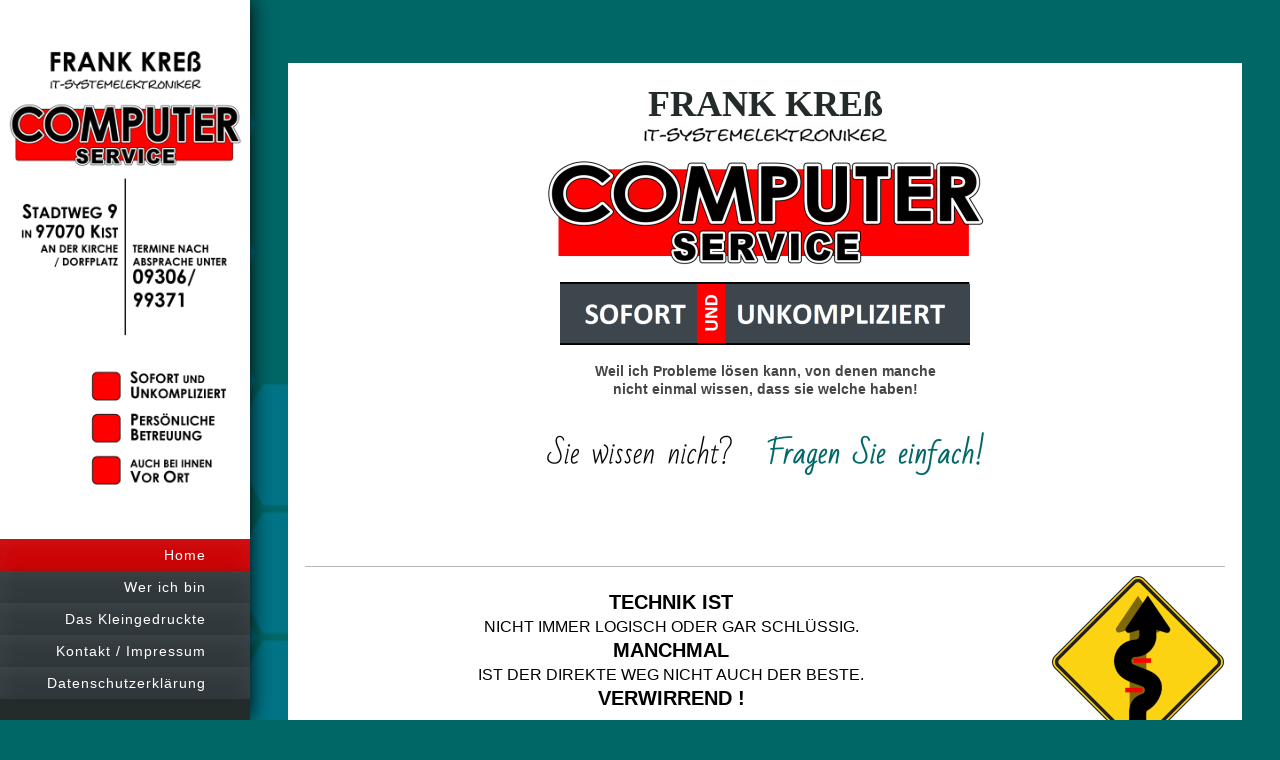

--- FILE ---
content_type: text/html; charset=UTF-8
request_url: http://www.fkress.de/
body_size: 14844
content:
<!DOCTYPE html>
<html lang="de"  ><head prefix="og: http://ogp.me/ns# fb: http://ogp.me/ns/fb# business: http://ogp.me/ns/business#">
    <meta http-equiv="Content-Type" content="text/html; charset=utf-8"/>
    <meta name="generator" content="IONOS MyWebsite"/>
        
    <link rel="dns-prefetch" href="//cdn.website-start.de/"/>
    <link rel="dns-prefetch" href="//119.mod.mywebsite-editor.com"/>
    <link rel="dns-prefetch" href="https://119.sb.mywebsite-editor.com/"/>
    <link rel="shortcut icon" href="http://www.fkress.de/s/misc/favicon.png?1720111982"/>
        <link rel="apple-touch-icon" href="http://www.fkress.de/s/misc/touchicon.png?1720111982"/>
        <title>Frank Kreß Computer Service Sofort Unkompliziert Persönliche Betreuung</title>
    <style type="text/css">@media screen and (max-device-width: 1024px) {.diyw a.switchViewWeb {display: inline !important;}}</style>
    <style type="text/css">@media screen and (min-device-width: 1024px) {
            .mediumScreenDisabled { display:block }
            .smallScreenDisabled { display:block }
        }
        @media screen and (max-device-width: 1024px) { .mediumScreenDisabled { display:none } }
        @media screen and (max-device-width: 568px) { .smallScreenDisabled { display:none } }
                @media screen and (min-width: 1024px) {
            .mobilepreview .mediumScreenDisabled { display:block }
            .mobilepreview .smallScreenDisabled { display:block }
        }
        @media screen and (max-width: 1024px) { .mobilepreview .mediumScreenDisabled { display:none } }
        @media screen and (max-width: 568px) { .mobilepreview .smallScreenDisabled { display:none } }</style>
    <meta name="viewport" content="width=device-width, initial-scale=1, maximum-scale=1, minimal-ui"/>

<meta name="format-detection" content="telephone=no"/>
        <meta name="keywords" content="Computer Service, Vor-Ort, Sofort und Unkompliziert, Erste Hilfe, Persönliche Betreuung, Virenschutz, Datenschutz, Telefon, Internet, Wlan, IP, Kaufbegleitung, Hardware, Software, Smartphone, Tablet, Werkstatt, Reparaturen, Aufrüstung, Ersatzteile"/>
            <meta name="description" content="Frank Kreß IT-Systemelektroniker Computer Service Sofort Unkompliziert Persönliche Betreuung Werkstatt Fernwartung Vorort"/>
            <meta name="robots" content="index,follow"/>
        <link href="//cdn.website-start.de/templates/2130/style.css?1758547156484" rel="stylesheet" type="text/css"/>
    <link href="http://www.fkress.de/s/style/theming.css?1720113805" rel="stylesheet" type="text/css"/>
    <link href="//cdn.website-start.de/app/cdn/min/group/web.css?1758547156484" rel="stylesheet" type="text/css"/>
<link href="//cdn.website-start.de/app/cdn/min/moduleserver/css/de_DE/common,shoppingbasket?1758547156484" rel="stylesheet" type="text/css"/>
    <link href="//cdn.website-start.de/app/cdn/min/group/mobilenavigation.css?1758547156484" rel="stylesheet" type="text/css"/>
    <link href="https://119.sb.mywebsite-editor.com/app/logstate2-css.php?site=67512997&amp;t=1769158067" rel="stylesheet" type="text/css"/>

<script type="text/javascript">
    /* <![CDATA[ */
var stagingMode = '';
    /* ]]> */
</script>
<script src="https://119.sb.mywebsite-editor.com/app/logstate-js.php?site=67512997&amp;t=1769158067"></script>

    <link href="//cdn.website-start.de/templates/2130/print.css?1758547156484" rel="stylesheet" media="print" type="text/css"/>
    <script type="text/javascript">
    /* <![CDATA[ */
    var systemurl = 'https://119.sb.mywebsite-editor.com/';
    var webPath = '/';
    var proxyName = '';
    var webServerName = 'www.fkress.de';
    var sslServerUrl = 'https://ssl.kundenserver.de/www.fkress.de';
    var nonSslServerUrl = 'http://www.fkress.de';
    var webserverProtocol = 'http://';
    var nghScriptsUrlPrefix = '//119.mod.mywebsite-editor.com';
    var sessionNamespace = 'DIY_SB';
    var jimdoData = {
        cdnUrl:  '//cdn.website-start.de/',
        messages: {
            lightBox: {
    image : 'Bild',
    of: 'von'
}

        },
        isTrial: 0,
        pageId: 293453    };
    var script_basisID = "67512997";

    diy = window.diy || {};
    diy.web = diy.web || {};

        diy.web.jsBaseUrl = "//cdn.website-start.de/s/build/";

    diy.context = diy.context || {};
    diy.context.type = diy.context.type || 'web';
    /* ]]> */
</script>

<script type="text/javascript" src="//cdn.website-start.de/app/cdn/min/group/web.js?1758547156484" crossorigin="anonymous"></script><script type="text/javascript" src="//cdn.website-start.de/s/build/web.bundle.js?1758547156484" crossorigin="anonymous"></script><script type="text/javascript" src="//cdn.website-start.de/app/cdn/min/group/mobilenavigation.js?1758547156484" crossorigin="anonymous"></script><script src="//cdn.website-start.de/app/cdn/min/moduleserver/js/de_DE/common,shoppingbasket?1758547156484"></script>
<script type="text/javascript" src="https://cdn.website-start.de/proxy/apps/static/resource/dependencies/"></script><script type="text/javascript">
                    if (typeof require !== 'undefined') {
                        require.config({
                            waitSeconds : 10,
                            baseUrl : 'https://cdn.website-start.de/proxy/apps/static/js/'
                        });
                    }
                </script><script type="text/javascript" src="//cdn.website-start.de/app/cdn/min/group/pfcsupport.js?1758547156484" crossorigin="anonymous"></script>    <meta property="og:type" content="business.business"/>
    <meta property="og:url" content="http://www.fkress.de/"/>
    <meta property="og:title" content="Frank Kreß Computer Service Sofort Unkompliziert Persönliche Betreuung"/>
            <meta property="og:description" content="Frank Kreß IT-Systemelektroniker Computer Service Sofort Unkompliziert Persönliche Betreuung Werkstatt Fernwartung Vorort"/>
                <meta property="og:image" content="http://www.fkress.de/s/misc/logo.png?t=1764421779"/>
        <meta property="business:contact_data:country_name" content="Deutschland"/>
    <meta property="business:contact_data:street_address" content="Stadtweg 9"/>
    <meta property="business:contact_data:locality" content="Kist"/>
    
    <meta property="business:contact_data:email" content="info@kress-computerservice.de"/>
    <meta property="business:contact_data:postal_code" content="97270"/>
    <meta property="business:contact_data:phone_number" content=" 09306 99371"/>
    
    
<meta property="business:hours:day" content="MONDAY"/><meta property="business:hours:start" content="09:00"/><meta property="business:hours:end" content="21:00"/><meta property="business:hours:day" content="TUESDAY"/><meta property="business:hours:start" content="09:00"/><meta property="business:hours:end" content="21:00"/><meta property="business:hours:day" content="WEDNESDAY"/><meta property="business:hours:start" content="09:00"/><meta property="business:hours:end" content="21:00"/><meta property="business:hours:day" content="THURSDAY"/><meta property="business:hours:start" content="09:00"/><meta property="business:hours:end" content="21:00"/><meta property="business:hours:day" content="FRIDAY"/><meta property="business:hours:start" content="09:00"/><meta property="business:hours:end" content="21:00"/><meta property="business:hours:day" content="SATURDAY"/><meta property="business:hours:start" content="09:00"/><meta property="business:hours:end" content="21:00"/><meta property="business:hours:day" content="SUNDAY"/><meta property="business:hours:start" content="09:00"/><meta property="business:hours:end" content="21:00"/></head>


<body class="body diyBgActive  startpage cc-pagemode-default diyfeSidebarLeft diy-layout-fullWidth diy-market-de_DE" data-pageid="293453" id="page-293453">
    
    <div class="diyw">
        <div class="diyweb">
	<div class="diywebSecondary diyfeCA diyfeCA3">
		<div class="diywebLogoArea diyfeCA diyfeCA1">
			
    <style type="text/css" media="all">
        /* <![CDATA[ */
                .diyw #website-logo {
            text-align: center !important;
                        padding: 0px 0;
                    }
        
                /* ]]> */
    </style>

    <div id="website-logo">
            <a href="http://www.fkress.de/"><img class="website-logo-image" width="1128" src="http://www.fkress.de/s/misc/logo.png?t=1764421780" alt=""/></a>

            
            </div>


		</div>
		<!--
		<div class="diywebAppWrapper diyfeCA diyfeCA2">
			<div id="diywebAppContainer1st"></div>
		</div>
		-->
		<div class="diywebMainNavigation diyfeCA diyfeCA2">
			<div class="webnavigation"><ul id="mainNav1" class="mainNav1"><li class="navTopItemGroup_1"><a data-page-id="293453" href="http://www.fkress.de/" class="current level_1"><span>Home</span></a></li><li class="navTopItemGroup_2"><a data-page-id="318703" href="http://www.fkress.de/wer-ich-bin/" class="level_1"><span>Wer ich bin</span></a></li><li class="navTopItemGroup_3"><a data-page-id="318223" href="http://www.fkress.de/das-kleingedruckte/" class="level_1"><span>Das Kleingedruckte</span></a></li><li class="navTopItemGroup_4"><a data-page-id="293451" href="http://www.fkress.de/kontakt-impressum/" class="level_1"><span>Kontakt / Impressum</span></a></li><li class="navTopItemGroup_5"><a data-page-id="293452" href="http://www.fkress.de/datenschutzerklärung/" class="level_1"><span>Datenschutzerklärung</span></a></li></ul></div>
		</div>
		<div class="diywebSidebar">
			<div class="diywebGutter">
				<div id="matrix_104206" class="sortable-matrix" data-matrixId="104206"></div>
			</div>
		</div>
	</div>	
	<div class="diywebMain">
		
<nav id="diyfeMobileNav" class="diyfeCA diyfeCA2" role="navigation">
    <a title="Navigation aufklappen/zuklappen">Navigation aufklappen/zuklappen</a>
    <ul class="mainNav1"><li class="current hasSubNavigation"><a data-page-id="293453" href="http://www.fkress.de/" class="current level_1"><span>Home</span></a></li><li class=" hasSubNavigation"><a data-page-id="318703" href="http://www.fkress.de/wer-ich-bin/" class=" level_1"><span>Wer ich bin</span></a></li><li class=" hasSubNavigation"><a data-page-id="318223" href="http://www.fkress.de/das-kleingedruckte/" class=" level_1"><span>Das Kleingedruckte</span></a></li><li class=" hasSubNavigation"><a data-page-id="293451" href="http://www.fkress.de/kontakt-impressum/" class=" level_1"><span>Kontakt / Impressum</span></a></li><li class=" hasSubNavigation"><a data-page-id="293452" href="http://www.fkress.de/datenschutzerklärung/" class=" level_1"><span>Datenschutzerklärung</span></a></li></ul></nav>
		<div class="diywebMainAlignment">
			<div class="diywebGutter diyfeCA diyfeCA1">
				
        <div id="content_area">
        	<div id="content_start"></div>
        	
        
        <div id="matrix_737001" class="sortable-matrix" data-matrixId="737001"><div class="n module-type-imageSubtitle "> <div class="clearover imageSubtitle imageFitWidth" id="imageSubtitle-10873927">
    <div class="align-container align-left" style="">
        <a class="imagewrapper" href="http://www.fkress.de/s/cc_images/teaserbox_14746762.png?t=1672094786" rel="lightbox[10873927]">
            <img id="image_14746762" src="http://www.fkress.de/s/cc_images/cache_14746762.png?t=1672094786" alt="" style="; height:auto"/>
        </a>

        
    </div>

</div>

<script type="text/javascript">
//<![CDATA[
jQuery(function($) {
    var $target = $('#imageSubtitle-10873927');

    if ($.fn.swipebox && Modernizr.touch) {
        $target
            .find('a[rel*="lightbox"]')
            .addClass('swipebox')
            .swipebox();
    } else {
        $target.tinyLightbox({
            item: 'a[rel*="lightbox"]',
            cycle: false,
            hideNavigation: true
        });
    }
});
//]]>
</script>
 </div><div class="n module-type-text diyfeLiveArea "> <p style="text-align: center;"><span style="color:#FFFFFF;">-</span></p> </div><div class="n module-type-text diyfeLiveArea "> <p style="text-align: center;"><span style="font-size:36px;"><strong style="text-align:center;"><span style="color:#242b2b;"><span style="font-family:century gothic;">FRANK
KREß</span></span></strong></span></p> </div><div class="n module-type-imageSubtitle diyfeLiveArea "> <div class="clearover imageSubtitle" id="imageSubtitle-11045910">
    <div class="align-container align-center" style="max-width: 243px">
        <a class="imagewrapper" href="http://www.fkress.de/s/cc_images/teaserbox_15074517.png?t=1677546067" rel="lightbox[11045910]">
            <img id="image_15074517" src="http://www.fkress.de/s/cc_images/cache_15074517.png?t=1677546067" alt="IT-Systemelektroniker" style="max-width: 243px; height:auto"/>
        </a>

        
    </div>

</div>

<script type="text/javascript">
//<![CDATA[
jQuery(function($) {
    var $target = $('#imageSubtitle-11045910');

    if ($.fn.swipebox && Modernizr.touch) {
        $target
            .find('a[rel*="lightbox"]')
            .addClass('swipebox')
            .swipebox();
    } else {
        $target.tinyLightbox({
            item: 'a[rel*="lightbox"]',
            cycle: false,
            hideNavigation: true
        });
    }
});
//]]>
</script>
 </div><div class="n module-type-text diyfeLiveArea "> <p style="text-align: center;"><span style="color:#FFFFFF;">-</span></p> </div><div class="n module-type-imageSubtitle diyfeLiveArea "> <div class="clearover imageSubtitle" id="imageSubtitle-11045914">
    <div class="align-container align-center" style="max-width: 441px">
        <a class="imagewrapper" href="http://www.fkress.de/s/cc_images/teaserbox_15074519.png?t=1677545728" rel="lightbox[11045914]">
            <img id="image_15074519" src="http://www.fkress.de/s/cc_images/cache_15074519.png?t=1677545728" alt="" style="max-width: 441px; height:auto"/>
        </a>

        
    </div>

</div>

<script type="text/javascript">
//<![CDATA[
jQuery(function($) {
    var $target = $('#imageSubtitle-11045914');

    if ($.fn.swipebox && Modernizr.touch) {
        $target
            .find('a[rel*="lightbox"]')
            .addClass('swipebox')
            .swipebox();
    } else {
        $target.tinyLightbox({
            item: 'a[rel*="lightbox"]',
            cycle: false,
            hideNavigation: true
        });
    }
});
//]]>
</script>
 </div><div class="n module-type-text diyfeLiveArea "> <p style="text-align: center;"><span style="color:#FFFFFF;">-</span></p> </div><div class="n module-type-imageSubtitle diyfeLiveArea "> <div class="clearover imageSubtitle" id="imageSubtitle-11045976">
    <div class="align-container align-center" style="max-width: 410px">
        <a class="imagewrapper" href="http://www.fkress.de/s/cc_images/teaserbox_15074534.png?t=1677548644" rel="lightbox[11045976]">
            <img id="image_15074534" src="http://www.fkress.de/s/cc_images/cache_15074534.png?t=1677548644" alt="Sofort und unkompliziert" style="max-width: 410px; height:auto"/>
        </a>

        
    </div>

</div>

<script type="text/javascript">
//<![CDATA[
jQuery(function($) {
    var $target = $('#imageSubtitle-11045976');

    if ($.fn.swipebox && Modernizr.touch) {
        $target
            .find('a[rel*="lightbox"]')
            .addClass('swipebox')
            .swipebox();
    } else {
        $target.tinyLightbox({
            item: 'a[rel*="lightbox"]',
            cycle: false,
            hideNavigation: true
        });
    }
});
//]]>
</script>
 </div><div class="n module-type-text diyfeLiveArea "> <p style="text-align: center;"> </p>
<p style="text-align: center;"><span style="font-size:14px;"><strong>Weil ich Probleme lösen kann, von denen manche<br/>
nicht einmal wissen, dass sie welche haben!</strong></span></p> </div><div class="n module-type-text diyfeLiveArea "> <p> </p>
<p> </p> </div><div class="n module-type-imageSubtitle diyfeLiveArea "> <div class="clearover imageSubtitle" id="imageSubtitle-11045947">
    <div class="align-container align-center" style="max-width: 437px">
        <a class="imagewrapper" href="http://www.fkress.de/s/cc_images/teaserbox_15074525.png?t=1680675457" rel="lightbox[11045947]">
            <img id="image_15074525" src="http://www.fkress.de/s/cc_images/cache_15074525.png?t=1680675457" alt="Sie wissen nicht? Fragen Sie einfach!" style="max-width: 437px; height:auto"/>
        </a>

        
    </div>

</div>

<script type="text/javascript">
//<![CDATA[
jQuery(function($) {
    var $target = $('#imageSubtitle-11045947');

    if ($.fn.swipebox && Modernizr.touch) {
        $target
            .find('a[rel*="lightbox"]')
            .addClass('swipebox')
            .swipebox();
    } else {
        $target.tinyLightbox({
            item: 'a[rel*="lightbox"]',
            cycle: false,
            hideNavigation: true
        });
    }
});
//]]>
</script>
 </div><div class="n module-type-text diyfeLiveArea "> <p style="text-align: center;"><span style="color:#FFFFFF;">-</span></p>
<p style="text-align: center;"> </p>
<p style="text-align: center;"> </p>
<p style="text-align: center;"> </p>
<p style="text-align: center;"> </p> </div><div class="n module-type-hr diyfeLiveArea "> <div style="padding: 0px 0px">
    <div class="hr"></div>
</div>
 </div><div class="n module-type-textWithImage diyfeLiveArea "> 
<div class="clearover " id="textWithImage-11082136">
<div class="align-container imgright" style="max-width: 100%; width: 172px;">
    <a class="imagewrapper" href="http://www.fkress.de/s/cc_images/teaserbox_15145930.png?t=1680678614" rel="lightbox[11082136]">
        <img src="http://www.fkress.de/s/cc_images/cache_15145930.png?t=1680678614" id="image_11082136" alt="Technik ist manchmal ..." style="width:100%"/>
    </a>


</div> 
<div class="textwrapper">
<p style="color: rgb(234, 235, 236); text-align: center;"> </p>
<p style="color: rgb(234, 235, 236); text-align: center;"><span style="color:#000000;"><span style="padding:0px;"><span style="font-size:20px;"><strong>TECHNIK IST</strong></span></span><br/>
<span style="padding:0px;"><span style="font-size:16px;">NICHT IMMER LOGISCH ODER GAR SCHLÜSSIG.</span></span></span></p>
<p style="color: rgb(234, 235, 236); text-align: center;"><span style="color:#000000;"><span style="padding:0px;"><span style="font-size:20px;"><strong>MANCHMAL</strong></span></span></span></p>
<p style="color: rgb(234, 235, 236); text-align: center;"><span style="color:#000000;"><span style="padding:0px;"><span style="font-size:16px;">IST DER DIREKTE WEG NICHT AUCH DER
BESTE.</span></span></span></p>
<p style="color:rgb(234, 235, 236);text-align:center;"><span style="color:#000000;"><span style="padding:0px;"><span style="font-size:20px;"><strong>VERWIRREND !</strong></span></span></span></p>
<p style="color:rgb(234, 235, 236);text-align:center;"><strong style="color:rgb(0, 0, 0);font-size:20px;text-align:center;">...</strong></p>
<p style="color: rgb(234, 235, 236); text-align: center;"><span style="color:#D32F2F;"><strong><span style="font-size:28px;">WIR FINDEN LÖSUNGEN!</span></strong></span></p>
<p style="color: rgb(234, 235, 236); text-align: center;"> </p>
</div>
</div> 
<script type="text/javascript">
    //<![CDATA[
    jQuery(document).ready(function($){
        var $target = $('#textWithImage-11082136');

        if ($.fn.swipebox && Modernizr.touch) {
            $target
                .find('a[rel*="lightbox"]')
                .addClass('swipebox')
                .swipebox();
        } else {
            $target.tinyLightbox({
                item: 'a[rel*="lightbox"]',
                cycle: false,
                hideNavigation: true
            });
        }
    });
    //]]>
</script>
 </div><div class="n module-type-hr diyfeLiveArea "> <div style="padding: 0px 0px">
    <div class="hr"></div>
</div>
 </div><div class="n module-type-text diyfeLiveArea "> <p style="text-align: center;"><span style="color:#FFFFFF;">-</span></p>
<p style="text-align: center;"> </p>
<p style="text-align: center;"> </p>
<p style="text-align: center;"> </p>
<p style="text-align: center;"> </p> </div><div class="n module-type-text diyfeLiveArea "> <p style="text-align: center;"><span style="color:#FFFFFF;">-</span></p> </div><div class="n module-type-matrix diyfeLiveArea "> 

<div class="diyfeModGridGroup diyfeModGrid2">
            <div class="diyfeModGridElement diyfeModGridCol50">
            <div class="diyfeModGridContent">
                <div id="matrix_811317" class="sortable-matrix-child" data-matrixId="811317"><div class="n module-type-text diyfeLiveArea "> <div style="clear:both;">
<table border="0" cellpadding="0" cellspacing="0" style="background: rgb(0, 102, 102); border-collapse: collapse; width: 100%;">
<tbody>
<tr>
<td style="border:solid white 1.5pt;border-bottom:none;padding:0cm 5.4pt 0cm 5.4pt;vertical-align:top;">
<p align="center" style="text-align:center;"><strong><span style="color:white;"><span style="font-family:century gothic;"><span style="font-size:36.0pt;">FIRMEN</span></span></span></strong></p>
<p align="center" style="margin-bottom:12.0pt;text-align:center;"><strong><span style="color:white;"><span style="font-family:century gothic;"><span style="font-size:12.0pt;">SCHULE,
VERWALTUNG,</span></span></span></strong><br/>
<strong><span style="color:white;"><span style="font-family:century gothic;"><span style="font-size:12.0pt;">EINRICHTUNG</span></span></span></strong></p>
</td>
</tr>
<tr>
<td style="border-top:none;border-left:solid white 1.5pt;border-bottom:none;border-right:solid white 1.5pt;padding:0cm 5.4pt 0cm 5.4pt;vertical-align:top;">
<table align="center" border="0" cellpadding="0" cellspacing="0" style="width:365px;border-collapse:collapse;" width="365">
<tbody>
<tr>
<td rowspan="5" style="border:solid #006666 3.0pt;padding:0cm 0cm 0cm 0cm;">
<p align="center" style="text-align:center;"><strong><span style="color:white;"><span style="font-family:century gothic;"><span style="font-size:12.0pt;">DIE</span></span></span></strong> <strong><span style="color:white;"><span style="font-family:century gothic;"><span style="font-size:12.0pt;">GESAMTE</span></span></span></strong></p>
<p align="center" style="text-align:center;"><span style="color:white;"><span style="font-family:century gothic;"><span style="font-size:26.0pt;">IT</span></span></span></p>
<p align="center" style="text-align:center;"><strong><span style="color:white;"><span style="font-family:century gothic;"><span style="font-size:12.0pt;">IN
EINER HAND</span></span></span></strong></p>
</td>
<td style="border:solid #006666 3.0pt;border-left:none;padding:0cm 0cm 0cm 0cm;vertical-align:top;">
<p> </p>
</td>
<td style="border:solid #006666 3.0pt;border-left:none;padding:0cm 0cm 0cm 0cm;vertical-align:top;">
<p> </p>
</td>
<td style="border:solid #006666 3.0pt;border-left:none;padding:0cm 0cm 0cm 0cm;vertical-align:top;">
<p style="text-align: center;"><span style="color:white;"><span style="font-family:century gothic;"><span style="font-size:28.0pt;">1</span></span></span><br/>
<strong><span style="font-size:16px;"><span style="font-family:century gothic;"><span style="color:#ffffff;">PLANEN</span></span></span></strong></p>
</td>
<td style="border:solid #006666 3.0pt;border-left:none;background:white;padding:0cm 0cm 0cm 0cm;vertical-align:top;">
<p> </p>
</td>
<td style="border:solid #006666 3.0pt;border-left:none;padding:0cm 0cm 0cm 0cm;">
<p><span style="color:white;"><span style="font-family:century gothic;"><span style="font-size:12.0pt;">Analyse</span></span></span></p>
<p><span style="color:white;"><span style="font-family:century gothic;"><span style="font-size:12.0pt;">Planung</span></span></span></p>
<p><span style="color:white;"><span style="font-family:century gothic;"><span style="font-size:12.0pt;">Angebot</span></span></span></p>
</td>
</tr>
<tr>
<td style="border-top:none;border-left:none;border-bottom:solid #006666 3.0pt;border-right:solid #006666 3.0pt;padding:0cm 0cm 0cm 0cm;vertical-align:top;">
<p style="margin-bottom:12.0pt;"> </p>
</td>
<td style="border-top:none;border-left:none;border-bottom:solid #006666 3.0pt;border-right:solid #006666 3.0pt;padding:0cm 0cm 0cm 0cm;vertical-align:top;">
<p> </p>
</td>
<td style="border-top:none;border-left:none;border-bottom:solid #006666 3.0pt;border-right:solid #006666 3.0pt;padding:0cm 0cm 0cm 0cm;vertical-align:top;">
<p> </p>
</td>
<td style="border-top:none;border-left:none;border-bottom:solid #006666 3.0pt;border-right:solid #006666 3.0pt;padding:0cm 0cm 0cm 0cm;vertical-align:top;">
<p> </p>
</td>
<td style="border-top:none;border-left:none;border-bottom:solid #006666 3.0pt;border-right:solid #006666 3.0pt;padding:0cm 0cm 0cm 0cm;">
<p> </p>
</td>
</tr>
<tr>
<td style="border-top:none;border-left:none;border-bottom:solid #006666 3.0pt;border-right:solid #006666 3.0pt;padding:0cm 0cm 0cm 0cm;vertical-align:top;">
<p> </p>
</td>
<td style="border-top:none;border-left:none;border-bottom:solid #006666 3.0pt;border-right:solid #006666 3.0pt;padding:0cm 0cm 0cm 0cm;vertical-align:top;">
<p> </p>
</td>
<td style="border-top:none;border-left:none;border-bottom:solid #006666 3.0pt;border-right:solid #006666 3.0pt;padding:0cm 0cm 0cm 0cm;vertical-align:top;">
<p style="text-align: center;"><span style="color:white;"><span style="font-family:century gothic;"><span style="font-size:28.0pt;">2</span></span></span><br/>
<strong style="text-align:center;"><span style="font-size:16px;"><span style="font-family:century gothic;"><span style="color:#ffffff;">EINRICHTEN</span></span></span></strong></p>
</td>
<td style="border-top:none;border-left:none;border-bottom:solid #006666 3.0pt;border-right:solid #006666 3.0pt;background:white;padding:0cm 0cm 0cm 0cm;vertical-align:top;">
<p> </p>
</td>
<td style="border-top:none;border-left:none;border-bottom:solid #006666 3.0pt;border-right:solid #006666 3.0pt;padding:0cm 0cm 0cm 0cm;">
<p><span style="color:white;"><span style="font-family:century gothic;"><span style="font-size:12.0pt;">Installation</span></span></span></p>
<p><span style="color:white;"><span style="font-family:century gothic;"><span style="font-size:12.0pt;">Integration</span></span></span></p>
<p><span style="color:white;"><span style="font-family:century gothic;"><span style="font-size:12.0pt;">Schulung</span></span></span></p>
</td>
</tr>
<tr>
<td style="border-top:none;border-left:none;border-bottom:solid #006666 3.0pt;border-right:solid #006666 3.0pt;padding:0cm 0cm 0cm 0cm;vertical-align:top;">
<p style="margin-bottom:12.0pt;"> </p>
</td>
<td style="border-top:none;border-left:none;border-bottom:solid #006666 3.0pt;border-right:solid #006666 3.0pt;padding:0cm 0cm 0cm 0cm;vertical-align:top;">
<p> </p>
</td>
<td style="border-top:none;border-left:none;border-bottom:solid #006666 3.0pt;border-right:solid #006666 3.0pt;padding:0cm 0cm 0cm 0cm;vertical-align:top;">
<p> </p>
</td>
<td style="border-top:none;border-left:none;border-bottom:solid #006666 3.0pt;border-right:solid #006666 3.0pt;padding:0cm 0cm 0cm 0cm;vertical-align:top;">
<p> </p>
</td>
<td style="border-top:none;border-left:none;border-bottom:solid #006666 3.0pt;border-right:solid #006666 3.0pt;padding:0cm 0cm 0cm 0cm;">
<p> </p>
</td>
</tr>
<tr>
<td style="border-top:none;border-left:none;border-bottom:solid #006666 3.0pt;border-right:solid #006666 3.0pt;padding:0cm 0cm 0cm 0cm;vertical-align:top;">
<p> </p>
</td>
<td style="border-top:none;border-left:none;border-bottom:solid #006666 3.0pt;border-right:solid #006666 3.0pt;padding:0cm 0cm 0cm 0cm;vertical-align:top;">
<p> </p>
</td>
<td style="border-top:none;border-left:none;border-bottom:solid #006666 3.0pt;border-right:solid #006666 3.0pt;padding:0cm 0cm 0cm 0cm;vertical-align:top;">
<p style="text-align: center;"><span style="color:white;"><span style="font-family:century gothic;"><span style="font-size:28.0pt;">3</span></span></span><br/>
<strong style="text-align:center;"><span style="font-size:16px;"><span style="font-family:century gothic;"><span style="color:#ffffff;">BEGLEITEN</span></span></span></strong></p>
</td>
<td style="border-top:none;border-left:none;border-bottom:solid #006666 3.0pt;border-right:solid #006666 3.0pt;background:white;padding:0cm 0cm 0cm 0cm;vertical-align:top;">
<p> </p>
</td>
<td style="border-top:none;border-left:none;border-bottom:solid #006666 3.0pt;border-right:solid #006666 3.0pt;padding:0cm 0cm 0cm 0cm;">
<p><span style="color:white;"><span style="font-family:century gothic;"><span style="font-size:12.0pt;">Persönlicher Kontakt</span></span></span></p>
<p><span style="color:white;"><span style="font-family:century gothic;"><span style="font-size:12.0pt;">Service &amp; Support</span></span></span></p>
<p><span style="color:white;"><span style="font-family:century gothic;"><span style="font-size:12.0pt;">direkt Vor Ort<br/>
oder Fernwartung</span></span></span></p>
</td>
</tr>
</tbody>
</table>
<div style="clear:both;"> </div>
<p align="center" style="margin-bottom:12.0pt;text-align:center;"> </p>
<p align="center" style="margin-bottom:12.0pt;text-align:center;"><strong><span style="color:white;"><span style="font-family:century gothic;"><span style="font-size:12.0pt;">WIR DENKEN FÜR SIE
VORAUS!</span></span></span></strong></p>
</td>
</tr>
<tr>
<td style="border:solid white 1.5pt;border-top:none;padding:0cm 5.4pt 0cm 5.4pt;vertical-align:top;">
<p align="center" style="text-align:center;"> </p>
</td>
</tr>
</tbody>
</table>
</div> </div></div>            </div>
        </div>
            <div class="diyfeModGridElement diyfeModGridCol50">
            <div class="diyfeModGridContent">
                <div id="matrix_811318" class="sortable-matrix-child" data-matrixId="811318"><div class="n module-type-text diyfeLiveArea "> <table align="center" border="0" cellpadding="0" cellspacing="0" style="width:378px;background:white;border-collapse:collapse;" width="378">
<tbody>
<tr>
<td style="border:solid white 1.0pt;padding:0cm 5.4pt 0cm 5.4pt;vertical-align:top;">
<p align="center" style="text-align:center;"><a id="OLE_LINK2" name="OLE_LINK2"></a><a id="OLE_LINK4" name="OLE_LINK4"></a><a id="OLE_LINK3" name="OLE_LINK3"></a><strong><span style="color:#006666;"><span style="font-family:century gothic;"><span style="font-size:36.0pt;">PRIVAT</span></span></span></strong></p>
<p align="center" style="margin-bottom:12.0pt;text-align:center;"><strong><span style="color:#006666;"><span style="font-family:century gothic;"><span style="font-size:12.0pt;">FAMILIE, GRUPPEN,
VEREIN,</span></span></span></strong><br/>
<strong><span style="color:#006666;"><span style="font-family:century gothic;"><span style="font-size:12.0pt;">MENSCHEN MIT BEHINDERUNG, IM ALTER</span></span></span></strong></p>
</td>
</tr>
<tr>
<td style="border:solid white 1.0pt;border-top:none;padding:0cm 5.4pt 0cm 5.4pt;vertical-align:top;">
<table align="left" border="0" cellpadding="0" cellspacing="0" style="width: 100%; border-collapse: collapse;" width="366">
<tbody>
<tr>
<td rowspan="7" style="border:solid white 3.0pt;padding:0cm 0cm 0cm 0cm;">
<p align="center" style="text-align:center;"><span style="color:#006666;"><span style="font-family:century gothic;"><span style="font-size:12.0pt;">Wir bringen</span></span></span></p>
<p align="center" style="text-align:center;"><strong><span style="color:black;"><span style="font-family:century gothic;"><span style="font-size:12.0pt;">TECHNIK</span></span></span></strong></p>
<p align="center" style="text-align:center;"><span style="color:#006666;"><span style="font-family:century gothic;"><span style="font-size:12.0pt;">zum </span></span></span><strong><span style="color:black;"><span style="font-family:century gothic;"><span style="font-size:12.0pt;">MENSCHEN</span></span></span></strong></p>
<p align="center" style="text-align:center;"> </p>
<p align="center" style="text-align:center;"><span style="color:#006666;"><span style="font-family:century gothic;"><span style="font-size:12.0pt;">Natürlich auch</span></span></span><br/>
<strong><span style="color:black;"><span style="font-family:century gothic;"><span style="font-size:12.0pt;">BEI IHNEN</span></span></span></strong></p>
<p align="center" style="text-align:center;"> </p>
<p align="center" style="text-align:center;"><span style="color:#006666;"><span style="font-family:century gothic;"><span style="font-size:12.0pt;">Speziell auch</span></span></span></p>
<p align="center" style="text-align:center;"><span style="color:#006666;"><span style="font-family:century gothic;"><span style="font-size:12.0pt;">für die</span></span></span></p>
<p align="center" style="text-align:center;"><strong><span style="color:black;"><span style="font-family:century gothic;"><span style="font-size:12.0pt;">GENERATION</span></span></span></strong></p>
<p align="center" style="text-align:center;"><strong><span style="color:black;"><span style="font-family:century gothic;"><span style="font-size:12.0pt;">50+</span></span></span></strong></p>
</td>
<td style="border:solid white 3.0pt;border-left:none;padding:0cm 0cm 0cm 0cm;vertical-align:top;">
<p> </p>
</td>
<td style="border:solid white 3.0pt;border-left:none;padding:0cm 0cm 0cm 0cm;vertical-align:top;">
<p><span style="color:#006666;"><span style="font-family:century gothic;"><span style="font-size:28.0pt;">1</span></span></span></p>
</td>
<td style="border:solid white 3.0pt;border-left:none;background:#006666;padding:0cm 0cm 0cm 0cm;vertical-align:top;">
<p><span style="color:#474747;"><span style="font-family:century gothic;"><span style="font-size:5.0pt;">_</span></span></span></p>
</td>
<td style="border:solid white 3.0pt;border-left:none;padding:0cm 0cm 0cm 0cm;">
<p><span style="color:#006666;"><span style="font-family:century gothic;"><span style="font-size:12.0pt;">Erste Hilfe</span></span></span></p>
<p><span style="color:#006666;"><span style="font-family:century gothic;"><span style="font-size:12.0pt;">Persönliche Betreuung</span></span></span></p>
<p><span style="color:#006666;"><span style="font-family:century gothic;"><span style="font-size:12.0pt;">Kaufberatung, Aufbau</span></span></span></p>
</td>
</tr>
<tr>
<td style="border-top:none;border-left:none;border-bottom:solid white 3.0pt;border-right:solid white 3.0pt;padding:0cm 0cm 0cm 0cm;vertical-align:top;">
<p> </p>
</td>
<td style="border-top:none;border-left:none;border-bottom:solid white 3.0pt;border-right:solid white 3.0pt;padding:0cm 0cm 0cm 0cm;vertical-align:top;">
<p> </p>
</td>
<td style="border-top:none;border-left:none;border-bottom:solid white 3.0pt;border-right:solid white 3.0pt;padding:0cm 0cm 0cm 0cm;vertical-align:top;">
<p> </p>
</td>
<td style="border-top:none;border-left:none;border-bottom:solid white 3.0pt;border-right:solid white 3.0pt;padding:0cm 0cm 0cm 0cm;">
<p> </p>
</td>
</tr>
<tr>
<td style="border-top:none;border-left:none;border-bottom:solid white 3.0pt;border-right:solid white 3.0pt;padding:0cm 0cm 0cm 0cm;vertical-align:top;">
<p> </p>
</td>
<td style="border-top:none;border-left:none;border-bottom:solid white 3.0pt;border-right:solid white 3.0pt;padding:0cm 0cm 0cm 0cm;vertical-align:top;">
<p><span style="color:#006666;"><span style="font-family:century gothic;"><span style="font-size:28.0pt;">2</span></span></span></p>
</td>
<td style="border-top:none;border-left:none;border-bottom:solid white 3.0pt;border-right:solid white 3.0pt;background:#006666;padding:0cm 0cm 0cm 0cm;vertical-align:top;">
<p> </p>
</td>
<td style="border-top:none;border-left:none;border-bottom:solid white 3.0pt;border-right:solid white 3.0pt;padding:0cm 0cm 0cm 0cm;">
<p><span style="color:#006666;"><span style="font-family:century gothic;"><span style="font-size:12.0pt;">Anschluss an die „Welt“</span></span></span></p>
<p><span style="color:#006666;"><span style="font-family:century gothic;"><span style="font-size:12.0pt;">Internet, Wlan, Telefon,</span></span></span></p>
<p><span style="color:#006666;"><span style="font-family:century gothic;"><span style="font-size:12.0pt;">Smartphone, Webdesign</span></span></span></p>
</td>
</tr>
<tr>
<td style="border-top:none;border-left:none;border-bottom:solid white 3.0pt;border-right:solid white 3.0pt;padding:0cm 0cm 0cm 0cm;vertical-align:top;">
<p> </p>
</td>
<td style="border-top:none;border-left:none;border-bottom:solid white 3.0pt;border-right:solid white 3.0pt;padding:0cm 0cm 0cm 0cm;vertical-align:top;">
<p> </p>
</td>
<td style="border-top:none;border-left:none;border-bottom:solid white 3.0pt;border-right:solid white 3.0pt;padding:0cm 0cm 0cm 0cm;vertical-align:top;">
<p> </p>
</td>
<td style="border-top:none;border-left:none;border-bottom:solid white 3.0pt;border-right:solid white 3.0pt;padding:0cm 0cm 0cm 0cm;">
<p> </p>
</td>
</tr>
<tr>
<td style="border-top:none;border-left:none;border-bottom:solid white 3.0pt;border-right:solid white 3.0pt;padding:0cm 0cm 0cm 0cm;vertical-align:top;">
<p> </p>
</td>
<td style="border-top:none;border-left:none;border-bottom:solid white 3.0pt;border-right:solid white 3.0pt;padding:0cm 0cm 0cm 0cm;vertical-align:top;">
<p><span style="color:#006666;"><span style="font-family:century gothic;"><span style="font-size:28.0pt;">3</span></span></span></p>
</td>
<td style="border-top:none;border-left:none;border-bottom:solid white 3.0pt;border-right:solid white 3.0pt;background:#006666;padding:0cm 0cm 0cm 0cm;vertical-align:top;">
<p> </p>
</td>
<td style="border-top:none;border-left:none;border-bottom:solid white 3.0pt;border-right:solid white 3.0pt;padding:0cm 0cm 0cm 0cm;">
<p><span style="color:#006666;"><span style="font-family:century gothic;"><span style="font-size:12.0pt;">Datenschutz, Sicherung,</span></span></span></p>
<p><span style="color:#006666;"><span style="font-family:century gothic;"><span style="font-size:12.0pt;">Einrichtung, Aufbau,</span></span></span></p>
<p><span style="color:#006666;"><span style="font-family:century gothic;"><span style="font-size:12.0pt;">Reparatur, Aufrüstung</span></span></span></p>
</td>
</tr>
<tr>
<td style="border-top:none;border-left:none;border-bottom:solid white 3.0pt;border-right:solid white 3.0pt;padding:0cm 0cm 0cm 0cm;vertical-align:top;">
<p> </p>
</td>
<td style="border-top:none;border-left:none;border-bottom:solid white 3.0pt;border-right:solid white 3.0pt;padding:0cm 0cm 0cm 0cm;vertical-align:top;">
<p> </p>
</td>
<td style="border-top:none;border-left:none;border-bottom:solid white 3.0pt;border-right:solid white 3.0pt;padding:0cm 0cm 0cm 0cm;vertical-align:top;">
<p> </p>
</td>
<td style="border-top:none;border-left:none;border-bottom:solid white 3.0pt;border-right:solid white 3.0pt;padding:0cm 0cm 0cm 0cm;">
<p> </p>
</td>
</tr>
<tr>
<td style="border-top:none;border-left:none;border-bottom:solid white 3.0pt;border-right:solid white 3.0pt;padding:0cm 0cm 0cm 0cm;vertical-align:top;">
<p> </p>
</td>
<td style="border-top:none;border-left:none;border-bottom:solid white 3.0pt;border-right:solid white 3.0pt;padding:0cm 0cm 0cm 0cm;vertical-align:top;">
<p><span style="color:#006666;"><span style="font-family:century gothic;"><span style="font-size:28.0pt;">4</span></span></span></p>
</td>
<td style="border-top:none;border-left:none;border-bottom:solid white 3.0pt;border-right:solid white 3.0pt;background:#006666;padding:0cm 0cm 0cm 0cm;vertical-align:top;">
<p> </p>
</td>
<td style="border-top:none;border-left:none;border-bottom:solid white 3.0pt;border-right:solid white 3.0pt;padding:0cm 0cm 0cm 0cm;">
<p><span style="color:#006666;"><span style="font-family:century gothic;"><span style="font-size:12.0pt;">Fernwartung</span></span></span></p>
<p><span style="color:#006666;"><span style="font-family:century gothic;"><span style="font-size:12.0pt;">Internetauftritt</span></span></span></p>
<p><span style="color:#006666;"><span style="font-family:century gothic;"><span style="font-size:12.0pt;">Schriftliche Arbeiten</span></span></span></p>
<p><span style="color:#006666;"><span style="font-family:century gothic;"><span style="font-size:12.0pt;">Gebrauchte Geräte</span></span></span></p>
</td>
</tr>
</tbody>
</table>
<p> </p>
<p> </p>
</td>
</tr>
</tbody>
</table> </div></div>            </div>
        </div>
        <div style="clear: both;"></div>
</div>
 </div><div class="n module-type-spacer diyfeLiveArea "> <div class="the-spacer id11045954" style="height: 10px;">
</div>
 </div><div class="n module-type-text diyfeLiveArea "> <p style="text-align: center;"> </p>
<p> </p> </div><div class="n module-type-imageSubtitle "> <div class="clearover imageSubtitle imageFitWidth" id="imageSubtitle-10873921">
    <div class="align-container align-left" style="">
        <a class="imagewrapper" href="http://www.fkress.de/s/cc_images/teaserbox_15449054.png?t=1690899927" rel="lightbox[10873921]">
            <img id="image_15449054" src="http://www.fkress.de/s/cc_images/cache_15449054.png?t=1690899927" alt="" style="; height:auto"/>
        </a>

        
    </div>

</div>

<script type="text/javascript">
//<![CDATA[
jQuery(function($) {
    var $target = $('#imageSubtitle-10873921');

    if ($.fn.swipebox && Modernizr.touch) {
        $target
            .find('a[rel*="lightbox"]')
            .addClass('swipebox')
            .swipebox();
    } else {
        $target.tinyLightbox({
            item: 'a[rel*="lightbox"]',
            cycle: false,
            hideNavigation: true
        });
    }
});
//]]>
</script>
 </div><div class="n module-type-text diyfeLiveArea "> <p> </p>
<p> </p>
<p> </p> </div><div class="n module-type-text diyfeLiveArea "> <h1 style="text-align: center;"><span style="color:#D32F2F;">WIR SIND PROBLEMLÖSER !</span></h1> </div><div class="n module-type-hr diyfeLiveArea "> <div style="padding: 0px 0px">
    <div class="hr"></div>
</div>
 </div><div class="n module-type-text diyfeLiveArea "> <p style="text-align: center;"><span style="color:#undefined;"><strong><span style="font-size:16px;">WIR MACHEN IHRE PROBLEME ZU UNSEREN</span></strong></span></p> </div><div class="n module-type-text diyfeLiveArea "> <p> </p>
<p> </p>
<p> </p> </div><div class="n module-type-text diyfeLiveArea "> <h1 style="text-align: center;"><span style="color:#D32F2F;">AKTUELLES :</span></h1> </div><div class="n module-type-hr diyfeLiveArea "> <div style="padding: 0px 0px">
    <div class="hr"></div>
</div>
 </div><div class="n module-type-text diyfeLiveArea "> <table align="center" border="0" cellpadding="0" cellspacing="0" style="border-collapse:collapse;">
<tbody>
<tr>
<td style="padding:0cm 5.4pt 0cm 5.4pt;vertical-align:top;">
<pre>
<span style="font-size:20px;"><span style="font-family:calibri;">●  Umstellung auf Glasfaser-Anschluss</span></span>
</pre>
<pre>
<span style="font-size:20px;"><span style="font-family:calibri;">●  E-Mail-Aufbewahrungspflichten laut DSGVO</span></span>
</pre>
<pre>
<span style="font-size:20px;"><span style="font-family:calibri;">●  Elektronische Kassensysteme ab Mitte 2025</span></span>
</pre>
<pre>
<span style="font-size:20px;"><span style="font-family:calibri;">● Digitales Dokumentenmanagement</span></span>
</pre></td>
</tr>
</tbody>
</table> </div><div class="n module-type-text diyfeLiveArea "> <p> </p>
<p> </p>
<p> </p> </div><div class="n module-type-imageSubtitle "> <div class="clearover imageSubtitle imageFitWidth" id="imageSubtitle-11482205">
    <div class="align-container align-left" style="">
        <a class="imagewrapper" href="http://www.fkress.de/s/cc_images/teaserbox_16152114.png?t=1734430998" rel="lightbox[11482205]">
            <img id="image_16152114" src="http://www.fkress.de/s/cc_images/cache_16152114.png?t=1734430998" alt="" style="; height:auto"/>
        </a>

        
    </div>

</div>

<script type="text/javascript">
//<![CDATA[
jQuery(function($) {
    var $target = $('#imageSubtitle-11482205');

    if ($.fn.swipebox && Modernizr.touch) {
        $target
            .find('a[rel*="lightbox"]')
            .addClass('swipebox')
            .swipebox();
    } else {
        $target.tinyLightbox({
            item: 'a[rel*="lightbox"]',
            cycle: false,
            hideNavigation: true
        });
    }
});
//]]>
</script>
 </div><div class="n module-type-text diyfeLiveArea "> <p> </p>
<p> </p>
<p> </p> </div><div class="n module-type-text diyfeLiveArea "> <p> </p>
<h1>INTERNET ÜBER GLASFASER <span style="color:#F44336;"><span style="font-size:24px;">AKTUELL!</span></span></h1>
<p><strong><span style="font-size:16px;">WIR HELFEN IHNEN, BEIM ANSCHLUSS AN DAS SCHNELLE NETZ</span></strong></p> </div><div class="n module-type-hr diyfeLiveArea "> <div style="padding: 0px 0px">
    <div class="hr"></div>
</div>
 </div><div class="n module-type-text diyfeLiveArea "> <p> </p>
<p><strong><span style="font-size:16px;">Wir schließen die "Lücken":</span></strong></p>
<p> </p>
<ul>
<li><strong><span style="font-size:16px;">INFORMIEREN: </span></strong><br/>
<span style="font-size: 16px;">Unabhängiges a</span><span style="font-size: 16px;">ufzeigen der Vor- und Nachteile, sowie </span><span style="font-size: 16px;">Probleme.</span></li>
<li><strong><span style="font-size:16px;">INSTALLIEREN:   <span style="font-size:20px;"><span style="color:#F44336;">WIR SCHLIEßEN SIE AN !</span></span></span></strong><br/>
<span style="font-size: 16px;">Integration des neuen Routers - </span><span style="font-size: 16px;">Vernetzung Ihrer Geräte</span></li>
<li><strong style="text-align:center;"><span style="font-size:16px;">KONFIGUIEREN:</span></strong><strong style="text-align:center;"><span style="font-size:16px;"> </span></strong><br/>
<span style="font-size: 16px;">Anpassungen - Absicherung - </span><span style="font-size: 16px;">Unterstützung bei Problemen.</span></li>
</ul>
<p style="text-align: center;"> </p> </div><div class="n module-type-text diyfeLiveArea "> <p> </p>
<p> </p>
<p> </p> </div><div class="n module-type-imageSubtitle "> <div class="clearover imageSubtitle imageFitWidth" id="imageSubtitle-10873955">
    <div class="align-container align-left" style="">
        <a class="imagewrapper" href="http://www.fkress.de/s/cc_images/teaserbox_14746769.png?t=1672515172" rel="lightbox[10873955]">
            <img id="image_14746769" src="http://www.fkress.de/s/cc_images/cache_14746769.png?t=1672515172" alt="" style="; height:auto"/>
        </a>

        
    </div>

</div>

<script type="text/javascript">
//<![CDATA[
jQuery(function($) {
    var $target = $('#imageSubtitle-10873955');

    if ($.fn.swipebox && Modernizr.touch) {
        $target
            .find('a[rel*="lightbox"]')
            .addClass('swipebox')
            .swipebox();
    } else {
        $target.tinyLightbox({
            item: 'a[rel*="lightbox"]',
            cycle: false,
            hideNavigation: true
        });
    }
});
//]]>
</script>
 </div><div class="n module-type-text diyfeLiveArea "> <p> </p>
<p> </p>
<p> </p> </div><div class="n module-type-text diyfeLiveArea "> <p> </p>
<h1>DIGITALES DOKUMENTENMANAGEMENT</h1>
<p><strong><span style="font-size:16px;">WIR ERMÖGLICHEN IHNEN DEN SCHRITT INS "PAPIERLOSEN BÜRO".</span></strong></p> </div><div class="n module-type-hr diyfeLiveArea "> <div style="padding: 0px 0px">
    <div class="hr"></div>
</div>
 </div><div class="n module-type-text diyfeLiveArea "> <p> </p>
<p> </p>
<p> </p> </div><div class="n module-type-text diyfeLiveArea "> <p> </p>
<ul>
<li><span style="font-size:16px;"><strong>S</strong><strong>chneller Zugriff</strong> auf den richtigen Ordner in Sekunden. </span></li>
<li><strong style="font-size: 16px;">Beschleunigung der Bearbeitung</strong> <span style="font-size: 16px;">denn ale Belege liegen übersichtlich vor.</span></li>
<li><strong style="font-size: 16px;">Steigerung der Qualität</strong><span style="font-size: 16px;"> durch den Zugriff auf vorliegende Informationen</span></li>
<li><strong style="font-size: 16px;">Reduziert Kosten</strong><span style="font-size: 16px;"> denn Zeit ist Geld! </span></li>
</ul>
<p> </p>
<p><span style="font-size:24px;"><strong>Wir bieten Ihnen ein "Rundum-Paket"</strong></span></p>
<p> </p>
<ul>
<li><span style="font-size:16px;">Wir analysieren Ihren Betrieb und erstellen Ihnen einen Bedarfsplan.</span></li>
<li><span style="font-size:16px;">wIR erklären Ihnen die Möglichkeiten und erstellen danach ein Angebot.</span></li>
<li><span style="font-size:16px;"><strong><span style="color:#F44336;">UND!</span></strong> Wir prüfen eventuelle <span style="color:#F44336;"><strong>Fördermaßnahmen</strong></span>.</span></li>
</ul>
<p> </p>
<p><strong><span style="font-size:16px;">Wenn Sie die Umstellung durchführen,</span></strong></p>
<ul>
<li><span style="font-size:16px;">Wir regeln die Beschaffung</span></li>
<li><span style="font-size:16px;">Wir </span><span style="font-size: 16px;">integrieren die Geräte in Ihr System</span></li>
<li><span style="font-size: 16px;">Wir führen Einführungen und Schulungen durch</span></li>
<li><span style="font-size: 16px;">UND natürlich übernehmen wur auch die Fehlerbeseitigung.</span></li>
</ul>
<p> </p>
<p><strong><span style="font-size:16px;">Was noch? </span><span style="color:#F44336;"><span style="font-size:16px;">Wir klären auch gerne Ihre die Fragen Ihrer
Mandanten.</span></span></strong></p>
<p style="text-align:center;"> </p> </div><div class="n module-type-text diyfeLiveArea "> <p> </p>
<p> </p>
<p> </p> </div><div class="n module-type-imageSubtitle "> <div class="clearover imageSubtitle imageFitWidth" id="imageSubtitle-11074584">
    <div class="align-container align-left" style="">
        <a class="imagewrapper" href="http://www.fkress.de/s/cc_images/teaserbox_15129287.png?t=1679898333" rel="lightbox[11074584]">
            <img id="image_15129287" src="http://www.fkress.de/s/cc_images/cache_15129287.png?t=1679898333" alt="" style="; height:auto"/>
        </a>

        
    </div>

</div>

<script type="text/javascript">
//<![CDATA[
jQuery(function($) {
    var $target = $('#imageSubtitle-11074584');

    if ($.fn.swipebox && Modernizr.touch) {
        $target
            .find('a[rel*="lightbox"]')
            .addClass('swipebox')
            .swipebox();
    } else {
        $target.tinyLightbox({
            item: 'a[rel*="lightbox"]',
            cycle: false,
            hideNavigation: true
        });
    }
});
//]]>
</script>
 </div><div class="n module-type-text diyfeLiveArea "> <p> </p>
<p> </p>
<p> </p> </div><div class="n module-type-text diyfeLiveArea "> <p> </p>
<h1>COMPUTER-SERVICE</h1>
<p><span style="font-size: 16px;"><b>WIR KÜMMERN UNS UM ALLE IHRE GERÄTE UND SOFTWARE</b></span></p> </div><div class="n module-type-hr diyfeLiveArea "> <div style="padding: 0px 0px">
    <div class="hr"></div>
</div>
 </div><div class="n module-type-text diyfeLiveArea "> <p> </p>
<p> </p>
<p> </p> </div><div class="n module-type-matrix diyfeLiveArea "> 

<div class="diyfeModGridGroup diyfeModGrid3">
            <div class="diyfeModGridElement diyfeModGridCol33">
            <div class="diyfeModGridContent">
                <div id="matrix_805694" class="sortable-matrix-child" data-matrixId="805694"><div class="n module-type-spacer diyfeLiveArea "> <div class="the-spacer id10989857" style="height: 20px;">
</div>
 </div><div class="n module-type-imageSubtitle diyfeLiveArea "> <div class="clearover imageSubtitle" id="imageSubtitle-10770371">
    <div class="align-container align-center" style="max-width: 96px">
        <a class="imagewrapper" href="http://www.fkress.de/s/cc_images/teaserbox_14574445.png?t=1658584602" rel="lightbox[10770371]">
            <img id="image_14574445" src="http://www.fkress.de/s/cc_images/cache_14574445.png?t=1658584602" alt="" style="max-width: 96px; height:auto"/>
        </a>

        
    </div>

</div>

<script type="text/javascript">
//<![CDATA[
jQuery(function($) {
    var $target = $('#imageSubtitle-10770371');

    if ($.fn.swipebox && Modernizr.touch) {
        $target
            .find('a[rel*="lightbox"]')
            .addClass('swipebox')
            .swipebox();
    } else {
        $target.tinyLightbox({
            item: 'a[rel*="lightbox"]',
            cycle: false,
            hideNavigation: true
        });
    }
});
//]]>
</script>
 </div><div class="n module-type-hr diyfeLiveArea "> <div style="padding: 0px 0px">
    <div class="hr"></div>
</div>
 </div><div class="n module-type-header diyfeLiveArea "> <h2><span class="diyfeDecoration">ERSTE HILFE</span></h2> </div><div class="n module-type-hr diyfeLiveArea "> <div style="padding: 0px 0px">
    <div class="hr"></div>
</div>
 </div><div class="n module-type-text diyfeLiveArea "> <p style="text-align: center;"><span style="font-size:14px;">Der PC startet nicht?</span></p>
<p style="text-align: center;"><span style="font-size:14px;">Der Bildschirm bleibt schwarz?<br/>
Er zeigt keine Funktion?</span></p>
<p style="text-align: center;"> </p>
<p style="text-align: center;"><span style="font-size:16px;"><strong>Ein Termin ist sicherlich<br/>
nach kurzer Absprache<br/>
oder sogar sofort möglich!</strong></span></p>
<p style="text-align: center;"> </p> </div></div>            </div>
        </div>
            <div class="diyfeModGridElement diyfeModGridCol33">
            <div class="diyfeModGridContent">
                <div id="matrix_805695" class="sortable-matrix-child" data-matrixId="805695"><div class="n module-type-spacer diyfeLiveArea "> <div class="the-spacer id10989858" style="height: 20px;">
</div>
 </div><div class="n module-type-imageSubtitle diyfeLiveArea "> <div class="clearover imageSubtitle" id="imageSubtitle-10770385">
    <div class="align-container align-center" style="max-width: 85px">
        <a class="imagewrapper" href="http://www.fkress.de/s/cc_images/teaserbox_14574450.png?t=1649107867" rel="lightbox[10770385]">
            <img id="image_14574450" src="http://www.fkress.de/s/cc_images/cache_14574450.png?t=1649107867" alt="" style="max-width: 85px; height:auto"/>
        </a>

        
    </div>

</div>

<script type="text/javascript">
//<![CDATA[
jQuery(function($) {
    var $target = $('#imageSubtitle-10770385');

    if ($.fn.swipebox && Modernizr.touch) {
        $target
            .find('a[rel*="lightbox"]')
            .addClass('swipebox')
            .swipebox();
    } else {
        $target.tinyLightbox({
            item: 'a[rel*="lightbox"]',
            cycle: false,
            hideNavigation: true
        });
    }
});
//]]>
</script>
 </div><div class="n module-type-hr diyfeLiveArea "> <div style="padding: 0px 0px">
    <div class="hr"></div>
</div>
 </div><div class="n module-type-header diyfeLiveArea "> <h2><span class="diyfeDecoration">PERSÖNLICHE BETREUUNG</span></h2> </div><div class="n module-type-hr diyfeLiveArea "> <div style="padding: 0px 0px">
    <div class="hr"></div>
</div>
 </div><div class="n module-type-text diyfeLiveArea "> <p style="text-align: center;"><strong><span style="font-size:16px;">Sind Ihnen die Einstellungen und Möglichkeiten einfach zu viel?</span></strong></p>
<p style="text-align: center;"> </p>
<p style="text-align: center;"><span style="font-size:14px;">Wenn Sie grundsätzlich einmal verständlich erklärt haben wollen wie etwas funktioniert, fragen Sie bitte!</span></p>
<p style="text-align: center;"> </p>
<p style="text-align: center;"><span style="font-size:16px;"><strong>Persönliche Betreuung</strong></span></p>
<p style="text-align: center;"><strong style="font-size: 14px;">Das heißt auch bei kleinen Problemen "mal kurz" jemanden fragen zu können.</strong></p>
<p style="text-align: center;"> </p>
<p style="text-align: center;"><span style="font-size:14px;">Unsere Kunden schätzen diesen Vorteil - Bestandskunden erst recht!</span></p>
<p style="text-align: center;"> </p> </div></div>            </div>
        </div>
            <div class="diyfeModGridElement diyfeModGridCol33">
            <div class="diyfeModGridContent">
                <div id="matrix_805696" class="sortable-matrix-child" data-matrixId="805696"><div class="n module-type-spacer diyfeLiveArea "> <div class="the-spacer id10989859" style="height: 20px;">
</div>
 </div><div class="n module-type-imageSubtitle diyfeLiveArea "> <div class="clearover imageSubtitle" id="imageSubtitle-10770390">
    <div class="align-container align-center" style="max-width: 85px">
        <a class="imagewrapper" href="http://www.fkress.de/s/cc_images/teaserbox_14574452.png?t=1661135923" rel="lightbox[10770390]">
            <img id="image_14574452" src="http://www.fkress.de/s/cc_images/cache_14574452.png?t=1661135923" alt="" style="max-width: 85px; height:auto"/>
        </a>

        
    </div>

</div>

<script type="text/javascript">
//<![CDATA[
jQuery(function($) {
    var $target = $('#imageSubtitle-10770390');

    if ($.fn.swipebox && Modernizr.touch) {
        $target
            .find('a[rel*="lightbox"]')
            .addClass('swipebox')
            .swipebox();
    } else {
        $target.tinyLightbox({
            item: 'a[rel*="lightbox"]',
            cycle: false,
            hideNavigation: true
        });
    }
});
//]]>
</script>
 </div><div class="n module-type-hr diyfeLiveArea "> <div style="padding: 0px 0px">
    <div class="hr"></div>
</div>
 </div><div class="n module-type-header diyfeLiveArea "> <h2><span class="diyfeDecoration">SCHUTZ IHRER DATEN</span></h2> </div><div class="n module-type-hr diyfeLiveArea "> <div style="padding: 0px 0px">
    <div class="hr"></div>
</div>
 </div><div class="n module-type-text diyfeLiveArea "> <p style="text-align: center;"><span style="font-size:14px;">Sie haben ein Gerät und wissen nicht ob es sicher ist und ob Ihre Daten sicher gespeichert werden?</span></p>
<p style="text-align: center;"> </p>
<p style="text-align: center;"><span style="font-size:16px;"><strong>Wir sichern wichtige Daten.</strong></span></p>
<p style="text-align: center;"><br/>
<span style="font-size:16px;"><strong><span style="font-size:14px;"><span style="color:#F44336;">Übrigens</span> können wir gelöschte Dateien meist auch 
wiederherstellen!</span></strong></span></p>
<p style="text-align: center;"> </p>
<p style="text-align: center;"><strong><span style="font-size:16px;">Wir</span></strong> <strong><span style="font-size:16px;">stellen den </span></strong><strong><span style="font-size:16px;">Schutz sicher!</span></strong></p>
<p style="text-align: center;"> </p>
<p style="text-align: center;"><span style="font-size:14px;"><span style="text-align:center;"><span style="background-color:#ffffff;">Wir entfernen "ungebetene Gäste" wie
Viren </span></span><span style="text-align:center;"><span style="background-color:#ffffff;">und Schadsoftware. Und sorgen für aktuelle Schutzsoftware</span></span></span></p> </div><div class="n module-type-spacer diyfeLiveArea "> <div class="the-spacer id11077964" style="height: 20px;">
</div>
 </div></div>            </div>
        </div>
        <div style="clear: both;"></div>
</div>
 </div><div class="n module-type-spacer diyfeLiveArea "> <div class="the-spacer id10834731" style="height: 17px;">
</div>
 </div><div class="n module-type-table diyfeLiveArea "> 
<div id="table_10996915">
    <div class="tableContainer" id="table_10996915_container">
        <table align="center" border="0" cellpadding="10" cellspacing="0">
<tbody>
<tr>
<td rowspan="4" style="vertical-align: middle; background-color: rgb(0, 102, 102); text-align: right; width: 400px;">
<p style="text-align: center;"><strong><span style="font-size:18px;"><span style="color:#FFFFFF;">SERVICE IST ...</span></span></strong></p>
<p style="text-align: center;"><strong><span style="font-size:18px;"><span style="color: rgb(255, 255, 255);">DA ZU SEIN,</span> <span style="color: rgb(255, 255, 255);">WENN HILFE</span>
<span style="color: rgb(255, 255, 255);">NOTWENDIG</span> <span style="color: rgb(255, 255, 255);">IST.</span></span></strong></p>
<p style="text-align: center;"> </p>
<p style="text-align: center;"><strong style="color: rgb(255, 255, 255); text-align: justify; font-size: 14px;"><span style="font-weight:normal;"><span style="font-family:calibri;">Service am Kunden
beginnt für mich mit der Kaufberatung <strong style="font-family:Century Gothic, Avant Garde, Muli, sans-serif;"><span style="font-weight:normal;"><span style="font-family:calibri;">und der
Begleitung zum Kauf bis in den Laden oder Online-Händler.</span></span></strong></span></span></strong></p>
<p style="text-align: center;"> </p>
<p style="text-align: center;"><span style="color: rgb(255, 255, 255); font-family: calibri; font-size: 14px; text-align: justify;">Geht weiter bei der Geräteinstallation und der
Einführung. </span><span style="color: rgb(255, 255, 255); font-family: calibri; font-size: 14px; text-align: justify;">​</span><span style="color: rgb(255, 255, 255); font-family: calibri; font-size: 14px; text-align: justify;"><strong><span style="font-weight: normal;"><strong style="font-family: &quot;Century Gothic&quot;, &quot;Avant Garde&quot;, Muli, sans-serif;"><span style="font-weight: normal;"><span style="font-family: calibri;">Und hört noch lange nicht bei der Nutzung
auf.</span></span></strong></span></strong></span></p>
<p style="text-align: center;"> </p>
<p style="text-align: center;"><strong style="color: rgb(255, 255, 255); text-align: justify; font-size: 14px;"><span style="font-weight: normal;"><span style="font-family: calibri;">Weiterhin zeigt
sich Service als Hilfe bei täglichen Problemen.</span></span></strong></p>
<p style="text-align: center;"> </p>
<p style="text-align: center;"><strong style="color: rgb(255, 255, 255); text-align: justify; font-size: 14px;"><span style="font-weight: normal;"><span style="font-family: calibri;">Natürlich lasse
ich Sie auch bei Viren, gelöschten Dateien und Ärger mit Passwörtern nicht alleine.</span></span></strong></p>
<p style="text-align: center;"> </p>
<p style="text-align: center;"><strong style="color: rgb(255, 255, 255); text-align: justify; font-size: 14px;"><span style="font-weight:normal;"><span style="font-family:calibri;">Der Schutz ihrer
Person und ihrer Daten ist ein wichtiger Punkt! </span></span></strong><strong style="color: rgb(255, 255, 255); text-align: justify; font-size: 14px;"><span style="font-weight:normal;"><span style="font-family:calibri;">Besonders beim Homebanking und Handel im Internet.</span></span></strong></p>
<p style="text-align: center;"> </p>
<p style="text-align: center;"><strong style="color:rgb(255, 255, 255);text-align:justify;font-size:14px;"><span style="font-weight:normal;"><span style="font-family:calibri;">Aber auch bei der
Aufklärung von Tarifdetails und Wechsel, </span></span></strong><strong style="color:rgb(255, 255, 255);text-align:justify;font-size:14px;"><span style="font-weight:normal;"><span style="font-family:calibri;">sowie der Aufklärung zu Gebühren und Kosten.</span></span></strong></p>
<p style="text-align: center;"> </p>
<p style="text-align: center;"><strong style="color:rgb(255, 255, 255);text-align:justify;font-size:14px;"><span style="font-weight:normal;"><span style="font-family:calibri;">Und nicht zuletzt die
Lösung von Anwendungsproblemen, Internetausfällen und Leistungsproblemen.</span></span></strong></p>
<p style="text-align: center;"> </p>
<p style="text-align: center;"><strong style="color:rgb(255, 255, 255);text-align:justify;font-size:14px;"><span style="font-weight:normal;"><span style="font-family:calibri;">Last but not least ...
wäre dann noch der Verkauf von Geräten oder der Entsorgung.</span></span></strong></p>
</td>
<td rowspan="4" style="text-align: center; vertical-align: middle;">
<p style="white-space: nowrap;"> </p>
</td>
<td rowspan="4" style="text-align: center; vertical-align: middle; background-color: rgb(0, 102, 102); width: 400px;">
<p><strong><span style="font-size:18px;"><span style="color:#FFFFFF;">DATEN SICHERN</span></span></strong></p>
<p> </p>
<p><span style="color:#FFFFFF;">Sie haben einen Computer oder Smartphone durch Schenkung, Erbe, Unfall oder ähnliches bekommen?</span></p>
<p> </p>
<p><span style="color:#FFFFFF;">Oder ist Ihr Gerät ausgefallen?</span></p>
<p><span style="color:#FFFFFF;">Oder es lässt sich nicht mehr starten oder bedienen?</span></p>
<p> </p>
<p><span style="color:#FFFFFF;">Sie haben Ihr Passwort vergessen?</span></p>
<p> </p>
<p><span style="color:#FFFFFF;"><span style="text-align:right;">Daten können auch bei einem defekten Gerät von der eingebauten Festplatte gesichert werden!</span></span></p>
<p> </p>
<p><span style="color:#FFFFFF;">Wir helfen Ihnen ihr Passwort zurück zu setzen.</span></p>
<p> </p>
<p><span style="font-size:18px;"><span style="color:#FFFFFF;"><strong>WIR VERSUCHEN IN JEDEM FALLE<br/>
IHNEN WEITERZUHELFEN</strong></span></span></p>
</td>
</tr>
<tr>
<td> </td>
</tr>
<tr>
<td> </td>
</tr>
<tr>
<td> </td>
</tr>
</tbody>
</table>    </div>
    <div class="c"></div>
</div>

<script type="text/javascript">
jQuery(function() {
    if (Modernizr.touch) {
        diy.module.tableModule.initFadeScroll("#table_10996915");
    }
});
</script>
 </div><div class="n module-type-spacer diyfeLiveArea "> <div class="the-spacer id10834734" style="height: 16px;">
</div>
 </div><div class="n module-type-imageSubtitle "> <div class="clearover imageSubtitle imageFitWidth" id="imageSubtitle-11074613">
    <div class="align-container align-left" style="">
        <a class="imagewrapper" href="http://www.fkress.de/s/cc_images/teaserbox_15129288.png?t=1679898996" rel="lightbox[11074613]">
            <img id="image_15129288" src="http://www.fkress.de/s/cc_images/cache_15129288.png?t=1679898996" alt="" style="; height:auto"/>
        </a>

        
    </div>

</div>

<script type="text/javascript">
//<![CDATA[
jQuery(function($) {
    var $target = $('#imageSubtitle-11074613');

    if ($.fn.swipebox && Modernizr.touch) {
        $target
            .find('a[rel*="lightbox"]')
            .addClass('swipebox')
            .swipebox();
    } else {
        $target.tinyLightbox({
            item: 'a[rel*="lightbox"]',
            cycle: false,
            hideNavigation: true
        });
    }
});
//]]>
</script>
 </div><div class="n module-type-text diyfeLiveArea "> <p> </p>
<p> </p>
<p> </p> </div><div class="n module-type-text diyfeLiveArea "> <p> </p>
<h1>INTERNET / TELEFON / HEIMNETZWERK</h1>
<p><span style="font-size: 16px;"><b>VOM KABEL DAS AUS DER WAND KOMMT, BIS ZUM TABLET ODER DRUCKER</b></span></p> </div><div class="n module-type-hr diyfeLiveArea "> <div style="padding: 0px 0px">
    <div class="hr"></div>
</div>
 </div><div class="n module-type-text diyfeLiveArea "> <p> </p>
<p> </p>
<p> </p> </div><div class="n module-type-matrix diyfeLiveArea "> 

<div class="diyfeModGridGroup diyfeModGrid3">
            <div class="diyfeModGridElement diyfeModGridCol33">
            <div class="diyfeModGridContent">
                <div id="matrix_805782" class="sortable-matrix-child" data-matrixId="805782"><div class="n module-type-text diyfeLiveArea "> <p><span style="color:#FFFFFF;">&lt;&lt; Neues Textfeld &gt;&gt;</span></p> </div><div class="n module-type-imageSubtitle diyfeLiveArea "> <div class="clearover imageSubtitle" id="imageSubtitle-10773654">
    <div class="align-container align-center" style="max-width: 85px">
        <a class="imagewrapper" href="http://www.fkress.de/s/cc_images/teaserbox_14576600.png?t=1649295256" rel="lightbox[10773654]">
            <img id="image_14576600" src="http://www.fkress.de/s/cc_images/cache_14576600.png?t=1649295256" alt="" style="max-width: 85px; height:auto"/>
        </a>

        
    </div>

</div>

<script type="text/javascript">
//<![CDATA[
jQuery(function($) {
    var $target = $('#imageSubtitle-10773654');

    if ($.fn.swipebox && Modernizr.touch) {
        $target
            .find('a[rel*="lightbox"]')
            .addClass('swipebox')
            .swipebox();
    } else {
        $target.tinyLightbox({
            item: 'a[rel*="lightbox"]',
            cycle: false,
            hideNavigation: true
        });
    }
});
//]]>
</script>
 </div><div class="n module-type-hr diyfeLiveArea "> <div style="padding: 0px 0px">
    <div class="hr"></div>
</div>
 </div><div class="n module-type-header diyfeLiveArea "> <h2><span class="diyfeDecoration">SMARTPHONE, TABLET,...</span></h2> </div><div class="n module-type-hr diyfeLiveArea "> <div style="padding: 0px 0px">
    <div class="hr"></div>
</div>
 </div><div class="n module-type-text diyfeLiveArea "> <p style="text-align:center;">Ihr Gerät hat einen Schaden?</p>
<p style="text-align:center;"><strong><span style="font-size:16px;">Fragen Sie nach dem Preis!</span></strong></p>
<p style="text-align:center;"><br/>
Oder  bekommen ein neues?</p>
<p style="text-align:center;"><strong style="font-size: 16px;">Wir stellen alles ein!</strong></p>
<p style="text-align:center;"> </p>
<p style="text-align:center;"><strong style="font-size: 14px;">Wir sichern Ihren Datenbestand.</strong></p>
<p style="text-align:center;"><span style="font-size:14px;"><strong>Richten Ihr Gerät ein.</strong></span></p>
<p style="text-align:center;"><span style="font-size:14px;"><strong>Konfiguieren es nach Wunsch,<br/>
Ziehen Ihre Daten um.</strong></span></p>
<p style="text-align:center;"> </p> </div></div>            </div>
        </div>
            <div class="diyfeModGridElement diyfeModGridCol33">
            <div class="diyfeModGridContent">
                <div id="matrix_805783" class="sortable-matrix-child" data-matrixId="805783"><div class="n module-type-text diyfeLiveArea "> <p><span style="color:#FFFFFF;">&lt;&lt; Neues Textfeld &gt;&gt;</span></p> </div><div class="n module-type-imageSubtitle diyfeLiveArea "> <div class="clearover imageSubtitle" id="imageSubtitle-10773658">
    <div class="align-container align-center" style="max-width: 85px">
        <a class="imagewrapper" href="http://www.fkress.de/s/cc_images/teaserbox_14576601.png?t=1649295395" rel="lightbox[10773658]">
            <img id="image_14576601" src="http://www.fkress.de/s/cc_images/cache_14576601.png?t=1649295395" alt="" style="max-width: 85px; height:auto"/>
        </a>

        
    </div>

</div>

<script type="text/javascript">
//<![CDATA[
jQuery(function($) {
    var $target = $('#imageSubtitle-10773658');

    if ($.fn.swipebox && Modernizr.touch) {
        $target
            .find('a[rel*="lightbox"]')
            .addClass('swipebox')
            .swipebox();
    } else {
        $target.tinyLightbox({
            item: 'a[rel*="lightbox"]',
            cycle: false,
            hideNavigation: true
        });
    }
});
//]]>
</script>
 </div><div class="n module-type-hr diyfeLiveArea "> <div style="padding: 0px 0px">
    <div class="hr"></div>
</div>
 </div><div class="n module-type-header diyfeLiveArea "> <h2><span class="diyfeDecoration">TELEFON</span></h2> </div><div class="n module-type-hr diyfeLiveArea "> <div style="padding: 0px 0px">
    <div class="hr"></div>
</div>
 </div><div class="n module-type-text diyfeLiveArea "> <p style="text-align:center;"><span style="font-size:14px;"><span style="text-align:center;"><span style="background-color:#ffffff;">Wechsel des Tarifes,<br/>
und/oder </span></span>der Telefonanlage?</span></p>
<p style="text-align:center;"> </p>
<p style="text-align:center;"><span style="font-size:16px;"><strong>Telefonanlage (Router)<br/>
anschließen,<br/>
Geräte einbinden</strong></span></p>
<p style="text-align:center;"> </p>
<p style="text-align:center;"><span style="font-size:14px;">alles nach Ihren Wünschen.</span></p>
<p style="text-align:center;"> </p> </div></div>            </div>
        </div>
            <div class="diyfeModGridElement diyfeModGridCol33">
            <div class="diyfeModGridContent">
                <div id="matrix_805784" class="sortable-matrix-child" data-matrixId="805784"><div class="n module-type-text diyfeLiveArea "> <p><span style="color:#FFFFFF;">&lt;&lt; Neues Textfeld &gt;&gt;</span></p> </div><div class="n module-type-imageSubtitle diyfeLiveArea "> <div class="clearover imageSubtitle" id="imageSubtitle-10773662">
    <div class="align-container align-center" style="max-width: 85px">
        <a class="imagewrapper" href="http://www.fkress.de/s/cc_images/teaserbox_14576602.png?t=1649303370" rel="lightbox[10773662]">
            <img id="image_14576602" src="http://www.fkress.de/s/cc_images/cache_14576602.png?t=1649303370" alt="" style="max-width: 85px; height:auto"/>
        </a>

        
    </div>

</div>

<script type="text/javascript">
//<![CDATA[
jQuery(function($) {
    var $target = $('#imageSubtitle-10773662');

    if ($.fn.swipebox && Modernizr.touch) {
        $target
            .find('a[rel*="lightbox"]')
            .addClass('swipebox')
            .swipebox();
    } else {
        $target.tinyLightbox({
            item: 'a[rel*="lightbox"]',
            cycle: false,
            hideNavigation: true
        });
    }
});
//]]>
</script>
 </div><div class="n module-type-hr diyfeLiveArea "> <div style="padding: 0px 0px">
    <div class="hr"></div>
</div>
 </div><div class="n module-type-header diyfeLiveArea "> <h2><span class="diyfeDecoration">INTERNET WO KEINES IST</span></h2> </div><div class="n module-type-hr diyfeLiveArea "> <div style="padding: 0px 0px">
    <div class="hr"></div>
</div>
 </div><div class="n module-type-text diyfeLiveArea "> <p style="text-align: center;"><span style="font-size:14px;">Egal ob Neuanschluss, Wechsel des Anbieters oder Erweiterungen</span></p>
<p style="text-align: center;"> </p>
<p style="text-align: center;"><span style="font-size:14px;"><span style="font-size:16px;"><strong>DSL, WLan, LAN,<br/>
Mobiles Internet</strong></span></span><br/>
 </p>
<p style="text-align: center;"><span style="font-size:14px;">Wir zeigen Möglichkeiten auf,</span></p>
<p style="text-align: center;"><span style="font-size:14px;">und testen sie mit unseren Geräten</span></p>
<p style="text-align: center;"> </p>
<p style="text-align: center;"><strong><span style="font-size:16px;">Kein Anschluss im Neubau?</span></strong></p>
<p style="text-align: center;"><strong><span style="font-size:16px;">Wir kennen die Lösung!</span></strong></p>
<p style="text-align: center;"> </p> </div></div>            </div>
        </div>
        <div style="clear: both;"></div>
</div>
 </div><div class="n module-type-spacer diyfeLiveArea "> <div class="the-spacer id10834733" style="height: 16px;">
</div>
 </div><div class="n module-type-imageSubtitle "> <div class="clearover imageSubtitle imageFitWidth" id="imageSubtitle-11074617">
    <div class="align-container align-left" style="">
        <a class="imagewrapper" href="http://www.fkress.de/s/cc_images/teaserbox_15129292.png?t=1679899081" rel="lightbox[11074617]">
            <img id="image_15129292" src="http://www.fkress.de/s/cc_images/cache_15129292.png?t=1679899081" alt="" style="; height:auto"/>
        </a>

        
    </div>

</div>

<script type="text/javascript">
//<![CDATA[
jQuery(function($) {
    var $target = $('#imageSubtitle-11074617');

    if ($.fn.swipebox && Modernizr.touch) {
        $target
            .find('a[rel*="lightbox"]')
            .addClass('swipebox')
            .swipebox();
    } else {
        $target.tinyLightbox({
            item: 'a[rel*="lightbox"]',
            cycle: false,
            hideNavigation: true
        });
    }
});
//]]>
</script>
 </div><div class="n module-type-text diyfeLiveArea "> <p> </p>
<p> </p>
<p> </p> </div><div class="n module-type-text diyfeLiveArea "> <p> </p>
<h1>KAUFBERATUNG / AUFBAU / EINRICHTUNG</h1>
<p><span style="font-size: 16px;"><b>ALLES VON DER BERATUNNG ÜBER DEN KAUF - DER INSTALLATION UND HILFE BEI PROBLEMEN</b></span></p> </div><div class="n module-type-hr diyfeLiveArea "> <div style="padding: 0px 0px">
    <div class="hr"></div>
</div>
 </div><div class="n module-type-text diyfeLiveArea "> <p> </p>
<p> </p>
<p> </p> </div><div class="n module-type-matrix diyfeLiveArea "> 

<div class="diyfeModGridGroup diyfeModGrid3">
            <div class="diyfeModGridElement diyfeModGridCol33">
            <div class="diyfeModGridContent">
                <div id="matrix_805785" class="sortable-matrix-child" data-matrixId="805785"><div class="n module-type-text diyfeLiveArea "> <p><span style="color:#FFFFFF;">&lt;&lt; Neues Textfeld &gt;&gt;</span></p> </div><div class="n module-type-imageSubtitle diyfeLiveArea "> <div class="clearover imageSubtitle" id="imageSubtitle-10773703">
    <div class="align-container align-center" style="max-width: 86px">
        <a class="imagewrapper" href="http://www.fkress.de/s/cc_images/teaserbox_14576610.png?t=1649296437" rel="lightbox[10773703]">
            <img id="image_14576610" src="http://www.fkress.de/s/cc_images/cache_14576610.png?t=1649296437" alt="" style="max-width: 86px; height:auto"/>
        </a>

        
    </div>

</div>

<script type="text/javascript">
//<![CDATA[
jQuery(function($) {
    var $target = $('#imageSubtitle-10773703');

    if ($.fn.swipebox && Modernizr.touch) {
        $target
            .find('a[rel*="lightbox"]')
            .addClass('swipebox')
            .swipebox();
    } else {
        $target.tinyLightbox({
            item: 'a[rel*="lightbox"]',
            cycle: false,
            hideNavigation: true
        });
    }
});
//]]>
</script>
 </div><div class="n module-type-hr diyfeLiveArea "> <div style="padding: 0px 0px">
    <div class="hr"></div>
</div>
 </div><div class="n module-type-header diyfeLiveArea "> <h2><span class="diyfeDecoration">KAUFBERATUNG KAUFBEGLEITUNG</span></h2> </div><div class="n module-type-hr diyfeLiveArea "> <div style="padding: 0px 0px">
    <div class="hr"></div>
</div>
 </div><div class="n module-type-text diyfeLiveArea "> <p style="text-align: center;"><strong><span style="font-size:16px;">Beratung bei der Auswahl<br/>
nach Kosten und Nutzen.</span></strong></p>
<p style="text-align: center;"> </p>
<p style="text-align: center;">Wir zeigen Vor- und Nachteile auf,<br/>
analysieren vorliegende Angebote.<br/>
 </p>
<p style="text-align: center;"><strong><span style="font-size:16px;">Wir begleiten Sie sogar <br/>
beim Kauf bis in den Laden!</span></strong></p>
<p style="text-align: center;"> </p>
<p style="text-align: center;">Und wenn Sie Ihr Gerät haben?<br/>
<strong><span style="font-size:16px;">Dann bauen wir alles auf!</span></strong></p>
<p style="text-align: center;"> </p>
<p style="text-align: center;">Wir bauen es Ihnen auf, schließen alles an, schauen das Drucker und Internet geht.</p>
<p style="text-align: center;">Wir übernehmen auch die Einrichtung.</p>
<p style="text-align: center;">Und überspielen Ihre Daten vom alten Gerät.</p>
<p style="text-align: center;"> </p> </div></div>            </div>
        </div>
            <div class="diyfeModGridElement diyfeModGridCol33">
            <div class="diyfeModGridContent">
                <div id="matrix_805786" class="sortable-matrix-child" data-matrixId="805786"><div class="n module-type-text diyfeLiveArea "> <p><span style="color:#FFFFFF;">&lt;&lt; Neues Textfeld &gt;&gt;</span></p> </div><div class="n module-type-imageSubtitle diyfeLiveArea "> <div class="clearover imageSubtitle" id="imageSubtitle-10773707">
    <div class="align-container align-center" style="max-width: 85px">
        <a class="imagewrapper" href="http://www.fkress.de/s/cc_images/teaserbox_14576611.png?t=1649297198" rel="lightbox[10773707]">
            <img id="image_14576611" src="http://www.fkress.de/s/cc_images/cache_14576611.png?t=1649297198" alt="" style="max-width: 85px; height:auto"/>
        </a>

        
    </div>

</div>

<script type="text/javascript">
//<![CDATA[
jQuery(function($) {
    var $target = $('#imageSubtitle-10773707');

    if ($.fn.swipebox && Modernizr.touch) {
        $target
            .find('a[rel*="lightbox"]')
            .addClass('swipebox')
            .swipebox();
    } else {
        $target.tinyLightbox({
            item: 'a[rel*="lightbox"]',
            cycle: false,
            hideNavigation: true
        });
    }
});
//]]>
</script>
 </div><div class="n module-type-hr diyfeLiveArea "> <div style="padding: 0px 0px">
    <div class="hr"></div>
</div>
 </div><div class="n module-type-header diyfeLiveArea "> <h2><span class="diyfeDecoration">AUS ALT MACH NICHT NEU, ABER AKTUELL</span></h2> </div><div class="n module-type-hr diyfeLiveArea "> <div style="padding: 0px 0px">
    <div class="hr"></div>
</div>
 </div><div class="n module-type-text diyfeLiveArea "> <p style="text-align: center;">Oft sind Geräte schlecht eingestellt, sind vermüllt, oder haben ungewollt Programme oder sogar Schadsoftware installiert.</p>
<p style="text-align: center;"> </p>
<p style="text-align: center;"><span style="font-size:16px;"><strong>Wir machen<br/>
Hausputz in Ihrem System!</strong></span></p>
<p style="text-align: center;"> </p>
<p style="text-align: center;">Wir machen Updates, sichern Sie vor Viren und räumen die Festplatte auf.</p>
<p style="text-align: center;"> </p>
<p style="text-align: center;"><span style="font-size:16px;"><strong>Wir putzen auch<br/>
Ihre Hardware!</strong></span></p>
<p style="text-align: center;"> </p>
<p style="text-align: center;">Wir reinigen Ihr Gehäuse, Luftwege, speziell auch bei Laptops. Wir sorgen für ausreichende Kühlung.</p>
<p style="text-align: center;"> </p> </div></div>            </div>
        </div>
            <div class="diyfeModGridElement diyfeModGridCol33">
            <div class="diyfeModGridContent">
                <div id="matrix_805787" class="sortable-matrix-child" data-matrixId="805787"><div class="n module-type-text diyfeLiveArea "> <p><span style="color:#FFFFFF;">&lt;&lt; Neues Textfeld &gt;&gt;</span></p> </div><div class="n module-type-imageSubtitle diyfeLiveArea "> <div class="clearover imageSubtitle" id="imageSubtitle-10773711">
    <div class="align-container align-center" style="max-width: 86px">
        <a class="imagewrapper" href="http://www.fkress.de/s/cc_images/teaserbox_14576612.png?t=1649297890" rel="lightbox[10773711]">
            <img id="image_14576612" src="http://www.fkress.de/s/cc_images/cache_14576612.png?t=1649297890" alt="" style="max-width: 86px; height:auto"/>
        </a>

        
    </div>

</div>

<script type="text/javascript">
//<![CDATA[
jQuery(function($) {
    var $target = $('#imageSubtitle-10773711');

    if ($.fn.swipebox && Modernizr.touch) {
        $target
            .find('a[rel*="lightbox"]')
            .addClass('swipebox')
            .swipebox();
    } else {
        $target.tinyLightbox({
            item: 'a[rel*="lightbox"]',
            cycle: false,
            hideNavigation: true
        });
    }
});
//]]>
</script>
 </div><div class="n module-type-hr diyfeLiveArea "> <div style="padding: 0px 0px">
    <div class="hr"></div>
</div>
 </div><div class="n module-type-header diyfeLiveArea "> <h2><span class="diyfeDecoration">REPARATUREN, AUSTAUSCH, EINBAU</span></h2> </div><div class="n module-type-hr diyfeLiveArea "> <div style="padding: 0px 0px">
    <div class="hr"></div>
</div>
 </div><div class="n module-type-text diyfeLiveArea "> <p style="text-align: center;">Schrott gibt es schon genug!</p>
<p style="text-align: center;"> </p>
<p style="text-align: center;"><strong><span style="font-size:16px;">Wir reparieren<br/>
wenn es möglich ist!</span></strong></p>
<p style="text-align: center;"> </p>
<p style="text-align: center;">Oder suchen eine dafür geeignete Werkstatt und ermitteln den Preis.</p>
<p style="text-align: center;"> </p>
<p style="text-align: center;"><span style="font-size:16px;"><strong>Ersatzteile auf Lager</strong></span></p>
<p style="text-align: center;"> </p>
<p style="text-align: center;">Wir haben Neuteile, Ersatzteile und gebrauchte Ersatzgeräte auch oft auf Lager.</p>
<p style="text-align: center;"> </p>
<p style="text-align: center;"><strong><span style="font-size:16px;">Langsames System?<br/>
Manche Aufrüstung hilft!</span></strong></p>
<p style="text-align: center;"> </p>
<p style="text-align: center;">Wir testen was eine Aufrüstung durch SSD-Festplatte und Arbeitsspeicher bringt. Mehrfach war ein Neukauf dadurch nicht mehr notwendig.</p>
<p style="text-align: center;"> </p> </div></div>            </div>
        </div>
        <div style="clear: both;"></div>
</div>
 </div><div class="n module-type-table diyfeLiveArea "> 
<div id="table_10798599">
    <div class="tableContainer" id="table_10798599_container">
        <table align="center" border="00" cellpadding="15" cellspacing="0" style="width: 100%;">
<tbody>
<tr>
<td style="width: 400px; vertical-align: middle; background-color: rgb(0, 102, 102); text-align: right;"><span style="color:#FFFFFF;">Wir haben immer wieder</span> <span style="text-align:right;"><span style="color:#ffffff;">auch </span></span><span style="color:#FFFFFF;">gebrauchte Geräte wie Computer, Monitore, Drucker; Laptop, Smartphone, Tablet. Diese
Geräte werden geprüft, repariert, eingerichtet und getestet.</span></td>
<td style="width: 1px; text-align: center; vertical-align: middle; background-color: rgb(255, 255, 255);"><strong><span style="color:#006666;"><span style="font-size:18px;">GEPRÜFTE
GEBRAUCHTE</span></span></strong></td>
<td style="width: 400px; text-align: center; vertical-align: middle; background-color: rgb(0, 102, 102);">
<p style="text-align: left;"><span style="color:#FFFFFF;"><span style="font-size:14px;"><strong>WIR NEHMEN AUCH GERNE GERÄTE AN! </strong></span>Rufen Sie doch an, bevor Sie Geräte, Zubehör auf
den Wertstoffhof bringen oder wenn Sie Geräte haben, die zum wegwerfen </span><span style="color: rgb(255, 255, 255);">zu Schade sind</span><span style="color: rgb(255, 255, 255);">!</span></p>
</td>
</tr>
</tbody>
</table>    </div>
    <div class="c"></div>
</div>

<script type="text/javascript">
jQuery(function() {
    if (Modernizr.touch) {
        diy.module.tableModule.initFadeScroll("#table_10798599");
    }
});
</script>
 </div><div class="n module-type-spacer diyfeLiveArea "> <div class="the-spacer id10834740" style="height: 17px;">
</div>
 </div><div class="n module-type-imageSubtitle "> <div class="clearover imageSubtitle imageFitWidth" id="imageSubtitle-11074620">
    <div class="align-container align-left" style="">
        <a class="imagewrapper" href="http://www.fkress.de/s/cc_images/teaserbox_15129293.png?t=1679899116" rel="lightbox[11074620]">
            <img id="image_15129293" src="http://www.fkress.de/s/cc_images/cache_15129293.png?t=1679899116" alt="" style="; height:auto"/>
        </a>

        
    </div>

</div>

<script type="text/javascript">
//<![CDATA[
jQuery(function($) {
    var $target = $('#imageSubtitle-11074620');

    if ($.fn.swipebox && Modernizr.touch) {
        $target
            .find('a[rel*="lightbox"]')
            .addClass('swipebox')
            .swipebox();
    } else {
        $target.tinyLightbox({
            item: 'a[rel*="lightbox"]',
            cycle: false,
            hideNavigation: true
        });
    }
});
//]]>
</script>
 </div><div class="n module-type-text diyfeLiveArea "> <p> </p>
<p> </p>
<p> </p> </div><div class="n module-type-text diyfeLiveArea "> <p> </p>
<h1>DOKUMENTE / FORMATIERUNG / DATENÜBERNAHME</h1>
<p><span style="font-size: 16px;"><b>AUCH HIER KÖNNEN WIR HELFEN - WIR BEARBEITEN, FORMATIEREN, SPIELEN DATEN EIN,  UND UND UND ...</b></span></p> </div><div class="n module-type-hr diyfeLiveArea "> <div style="padding: 0px 0px">
    <div class="hr"></div>
</div>
 </div><div class="n module-type-text diyfeLiveArea "> <p> </p>
<p> </p>
<p> </p> </div><div class="n module-type-matrix diyfeLiveArea "> 

<div class="diyfeModGridGroup diyfeModGrid3">
            <div class="diyfeModGridElement diyfeModGridCol33">
            <div class="diyfeModGridContent">
                <div id="matrix_805788" class="sortable-matrix-child" data-matrixId="805788"><div class="n module-type-text diyfeLiveArea "> <p><span style="color:#FFFFFF;">&lt;&lt; Neues Textfeld &gt;&gt;</span></p> </div><div class="n module-type-imageSubtitle diyfeLiveArea "> <div class="clearover imageSubtitle" id="imageSubtitle-10773800">
    <div class="align-container align-center" style="max-width: 87px">
        <a class="imagewrapper" href="http://www.fkress.de/s/cc_images/teaserbox_14576639.png?t=1649305007" rel="lightbox[10773800]">
            <img id="image_14576639" src="http://www.fkress.de/s/cc_images/cache_14576639.png?t=1649305007" alt="" style="max-width: 87px; height:auto"/>
        </a>

        
    </div>

</div>

<script type="text/javascript">
//<![CDATA[
jQuery(function($) {
    var $target = $('#imageSubtitle-10773800');

    if ($.fn.swipebox && Modernizr.touch) {
        $target
            .find('a[rel*="lightbox"]')
            .addClass('swipebox')
            .swipebox();
    } else {
        $target.tinyLightbox({
            item: 'a[rel*="lightbox"]',
            cycle: false,
            hideNavigation: true
        });
    }
});
//]]>
</script>
 </div><div class="n module-type-hr diyfeLiveArea "> <div style="padding: 0px 0px">
    <div class="hr"></div>
</div>
 </div><div class="n module-type-header diyfeLiveArea "> <h2><span class="diyfeDecoration">FACHARBEIT, BRIEF, DOKUMENTATION</span></h2> </div><div class="n module-type-hr diyfeLiveArea "> <div style="padding: 0px 0px">
    <div class="hr"></div>
</div>
 </div><div class="n module-type-text diyfeLiveArea "> <p style="text-align: center;"><span style="font-size:14px;">Es wird immer mehr vorausgesetzt, Sie müssen beispielsweise ...</span></p>
<p style="text-align: center;"> </p>
<ul>
<li><span style="font-size:16px;">Eine <strong>Facharbeit</strong> schreiben.</span></li>
<li><span style="font-size:16px;">Eine <strong>Dokumentation</strong> erstellen.</span></li>
<li><span style="font-size:16px;">Eine <strong>Präsentation</strong> anfertigen.</span></li>
</ul>
<p style="text-align: center;"> </p>
<p style="text-align: center;"><span style="font-size:14px;"><strong>Wir haben schon mehrfach ​<br/>
sehr gute Arbeiten erstellt!</strong></span></p>
<p style="text-align: center;"> </p>
<p style="text-align: center;"><span style="font-size: 14px;">Was wir noch anbieten ...</span></p>
<p style="text-align: center;"> </p>
<ul>
<li>
<p><span style="font-size:16px;"><strong>Texte formatieren.</strong></span></p>
</li>
<li>
<p><span style="font-size:16px;"><strong><span style="background-color:#ffffff;"><span style="font-size:16px;">Einen Brief für Sie schreiben</span></span></strong> <span style="font-size:14px;"><span style="background-color:#ffffff;">(privat/öffentlich/amtlich, mit Anlagen. Fotos oder Kopien)</span></span></span></p>
</li>
</ul>
<p style="text-align: center;"> </p>
<p style="text-align: center;"><span style="font-size:14px;">​Wir prüfen dabei die Einhaltung von Vorgaben.</span></p>
<p style="text-align: center;"> </p>
<p style="text-align: center;"><span style="font-size:14px;">Übrigens können Sie bei uns auch...</span></p>
<p style="text-align: center;"> </p>
<ul>
<li><span style="font-size:16px;"><strong>Drucken,</strong></span> <strong style="font-size:16px;">kopieren, </strong><span style="font-size:16px;"><strong>einscannen</strong></span><br/>
<span style="font-size:16px;"><span style="font-size:14px;">(Natürlich nur in kleinen Mengen)</span></span></li>
<li><span style="font-size:16px;"><strong>Ausgedrucktes</strong> wieder zu bearbeitbaren <strong>Text machen</strong>!</span></li>
</ul>
<p> </p> </div></div>            </div>
        </div>
            <div class="diyfeModGridElement diyfeModGridCol33">
            <div class="diyfeModGridContent">
                <div id="matrix_805789" class="sortable-matrix-child" data-matrixId="805789"><div class="n module-type-text diyfeLiveArea "> <p><span style="color:#FFFFFF;">&lt;&lt; Neues Textfeld &gt;&gt;</span></p> </div><div class="n module-type-imageSubtitle diyfeLiveArea "> <div class="clearover imageSubtitle" id="imageSubtitle-10773802">
    <div class="align-container align-center" style="max-width: 107px">
        <a class="imagewrapper" href="http://www.fkress.de/s/cc_images/teaserbox_14576641.png?t=1658654956" rel="lightbox[10773802]">
            <img id="image_14576641" src="http://www.fkress.de/s/cc_images/cache_14576641.png?t=1658654956" alt="" style="max-width: 107px; height:auto"/>
        </a>

        
    </div>

</div>

<script type="text/javascript">
//<![CDATA[
jQuery(function($) {
    var $target = $('#imageSubtitle-10773802');

    if ($.fn.swipebox && Modernizr.touch) {
        $target
            .find('a[rel*="lightbox"]')
            .addClass('swipebox')
            .swipebox();
    } else {
        $target.tinyLightbox({
            item: 'a[rel*="lightbox"]',
            cycle: false,
            hideNavigation: true
        });
    }
});
//]]>
</script>
 </div><div class="n module-type-hr diyfeLiveArea "> <div style="padding: 0px 0px">
    <div class="hr"></div>
</div>
 </div><div class="n module-type-header diyfeLiveArea "> <h2><span class="diyfeDecoration">WAS NOCH? SO EINIGES!</span></h2> </div><div class="n module-type-hr diyfeLiveArea "> <div style="padding: 0px 0px">
    <div class="hr"></div>
</div>
 </div><div class="n module-type-text diyfeLiveArea "> <p style="text-align: center;"><span style="font-size:20px;"><strong>DATENBANKEN,</strong></span><br/>
<strong style="font-size: 20px; text-align: center;">DOKUMENTENMANAGEMENT</strong></p>
<ul>
<li><span style="font-size:14px;"><span style="background-color:#ffffff;">Wir haben schon mehrfach <strong>komplette Datenbestände</strong> von Firmen umgewandelt und in neue Verwaltungsprogramme
<strong>umgesetzt</strong>.</span></span></li>
<li><span style="font-size:14px;"><span style="background-color:#ffffff;">Auch <strong>Digitalisierung</strong> und <strong>Dokumentenmanagement</strong> sind uns nicht fremd</span></span></li>
</ul>
<p> </p>
<p style="text-align: center;"><span style="font-size:20px;"><strong>PRÄSENTATION</strong></span></p>
<ul>
<li><span style="font-size:14px;"><span style="background-color:#ffffff;">Sie brauchen eine <br/>
<strong>Präsentation für die Arbeit</strong></span></span></li>
<li><span style="font-size:14px;"><span style="background-color:#ffffff;"><span style="background-color:#ffffff;"><span style="background-color:#ffffff;">Wollen etwas <strong>im Verein
vorführen</strong></span></span></span></span></li>
<li><span style="font-size:14px;"><span style="background-color:#ffffff;">Haben ein großes <strong>Jubiläum</strong></span></span></li>
<li><span style="font-size:14px;"><span style="background-color:#ffffff;">Einen <strong>runden Geburtstag</strong></span></span></li>
</ul>
<p style="text-align: center;"><span style="font-size:14px;"><span style="background-color:#ffffff;"><strong>Dann gestallten wir mit Ihnen eine erfolgreiche Präsentation!</strong></span></span></p>
<p> </p>
<p style="text-align: center;"><span style="font-size: 20px;"><strong>INTERNETSEITE</strong></span>, <span style="font-size: 20px;"><strong>PLAKAT, FLYER</strong></span></p>
<ul>
<li><span style="font-size:14px;"><span style="background-color:#ffffff;">Wir betreuen die <strong>Internetseite</strong> von Vereinen und kleine Firmen</span></span></li>
<li><span style="font-size:14px;"><span style="background-color:#ffffff;">und erstellen für sie <strong>Aushänge, Plakate, Flyer</strong></span></span></li>
</ul>
<p> </p> </div></div>            </div>
        </div>
            <div class="diyfeModGridElement diyfeModGridCol33">
            <div class="diyfeModGridContent">
                <div id="matrix_805790" class="sortable-matrix-child" data-matrixId="805790"><div class="n module-type-text diyfeLiveArea "> <p><span style="color:#FFFFFF;">&lt;&lt; Neues Textfeld &gt;&gt;</span></p> </div><div class="n module-type-imageSubtitle diyfeLiveArea "> <div class="clearover imageSubtitle" id="imageSubtitle-10773805">
    <div class="align-container align-center" style="max-width: 85px">
        <a class="imagewrapper" href="http://www.fkress.de/s/cc_images/teaserbox_14576642.png?t=1649304953" rel="lightbox[10773805]">
            <img id="image_14576642" src="http://www.fkress.de/s/cc_images/cache_14576642.png?t=1649304953" alt="" style="max-width: 85px; height:auto"/>
        </a>

        
    </div>

</div>

<script type="text/javascript">
//<![CDATA[
jQuery(function($) {
    var $target = $('#imageSubtitle-10773805');

    if ($.fn.swipebox && Modernizr.touch) {
        $target
            .find('a[rel*="lightbox"]')
            .addClass('swipebox')
            .swipebox();
    } else {
        $target.tinyLightbox({
            item: 'a[rel*="lightbox"]',
            cycle: false,
            hideNavigation: true
        });
    }
});
//]]>
</script>
 </div><div class="n module-type-hr diyfeLiveArea "> <div style="padding: 0px 0px">
    <div class="hr"></div>
</div>
 </div><div class="n module-type-header diyfeLiveArea "> <h2><span class="diyfeDecoration">PROFESSIONELLE BEWERBUNGEN</span></h2> </div><div class="n module-type-hr diyfeLiveArea "> <div style="padding: 0px 0px">
    <div class="hr"></div>
</div>
 </div><div class="n module-type-text diyfeLiveArea "> <p style="text-align: center;"><strong><span style="font-size:16px;">SIE MÖCHTEN EINE NEUE STELLE</span></strong></p>
<p style="text-align: center;"><strong><span style="font-size:16px;">ODER<br/>
EINEN AUSBILDUNGSPLATZ?</span></strong></p>
<p style="text-align: center;"> </p>
<p style="text-align: center;"> </p>
<p style="text-align: center;"><span style="font-size:14px;"><u><strong>Wir erstellen für Sie</strong></u></span></p>
<ul>
<li><span style="font-size:14px;">Ein modernes <strong>Deckblatt.</strong></span></li>
<li><span style="font-size:14px;">Einen strukturierten <strong>Lebenslauf.</strong></span></li>
<li><span style="font-size:14px;">Ein individuelles <strong><strong>Anschreiben</strong></strong><br/>
mit <strong><strong><strong><strong>Rechtschreibprüfung</strong></strong></strong></strong></span></li>
</ul>
<p style="text-align: center;"> </p>
<p style="text-align: center;"><span style="font-size:14px;"><u><strong><span style="background-color:#ffffff;">Wir bearbeiten auch</span></strong></u></span></p>
<ul>
<li><span style="font-size:14px;">Ihr <strong>Bewerbungsfoto</strong></span></li>
<li><span style="font-size:14px;"><strong>Digitalisieren </strong></span>Ihre <strong style="font-size: 14px;">Anlagen</strong></li>
<li><span style="font-size:14px;"><span style="background-color:#ffffff;">Übernehmen die <strong>Nachbearbeitung</strong></span></span></li>
</ul>
<p style="text-align: center;"> </p>
<p style="text-align: center;"><span style="font-size:14px;"><u><span style="background-color:#ffffff;"><strong>Außerdem</strong></span></u></span></p>
<ul>
<li><span style="font-size:14px;">Umwandlung ins <strong><strong><strong><strong>PDF-Format.</strong></strong></strong></strong></span></li>
<li><span style="font-size:14px;">Erstellung einer <strong><strong><strong>E-Mail-Adresse</strong></strong></strong></span></li>
<li><span style="font-size:14px;"><strong><strong><strong>Suche nach freien Stellen!</strong></strong></strong></span></li>
<li><span style="font-size:14px;"><strong><strong><strong><strong>Präsentation</strong></strong></strong></strong> für Ihre Vorstellung</span></li>
</ul>
<p> </p> </div></div>            </div>
        </div>
        <div style="clear: both;"></div>
</div>
 </div><div class="n module-type-imageSubtitle "> <div class="clearover imageSubtitle imageFitWidth" id="imageSubtitle-11074622">
    <div class="align-container align-left" style="">
        <a class="imagewrapper" href="http://www.fkress.de/s/cc_images/teaserbox_15129295.png?t=1679899146" rel="lightbox[11074622]">
            <img id="image_15129295" src="http://www.fkress.de/s/cc_images/cache_15129295.png?t=1679899146" alt="" style="; height:auto"/>
        </a>

        
    </div>

</div>

<script type="text/javascript">
//<![CDATA[
jQuery(function($) {
    var $target = $('#imageSubtitle-11074622');

    if ($.fn.swipebox && Modernizr.touch) {
        $target
            .find('a[rel*="lightbox"]')
            .addClass('swipebox')
            .swipebox();
    } else {
        $target.tinyLightbox({
            item: 'a[rel*="lightbox"]',
            cycle: false,
            hideNavigation: true
        });
    }
});
//]]>
</script>
 </div><div class="n module-type-text diyfeLiveArea "> <p style="text-align: center;"> </p>
<p style="text-align: center;"> </p>
<h1 style="text-align: center;">UND WAS WIR NICHT KÖNNEN</h1>
<p style="text-align: center;"> </p>
<p style="text-align: center;"><strong style="color: rgb(36, 43, 43); font-size: 16px;">VIELLEICHT STEHT ES AUCH NUR NOCH NICHT HIER?</strong></p>
<p style="text-align: center;"> </p>
<h1 style="text-align: center;">DAS EIGNEN WIR UNS GERNE AN!</h1>
<p style="text-align: center;"> </p>
<p style="text-align: center;"><span style="font-size: 16px;"><b>DENN WIR SIND IMMER AN NEUEN HERAUSFORDERUNGEN INTERESSIERT!</b></span></p>
<p style="text-align: center;"> </p>
<p style="text-align: center;"> </p> </div><div class="n module-type-imageSubtitle "> <div class="clearover imageSubtitle imageFitWidth" id="imageSubtitle-11074623">
    <div class="align-container align-left" style="">
        <a class="imagewrapper" href="http://www.fkress.de/s/cc_images/teaserbox_15129296.png?t=1679899181" rel="lightbox[11074623]">
            <img id="image_15129296" src="http://www.fkress.de/s/cc_images/cache_15129296.png?t=1679899181" alt="" style="; height:auto"/>
        </a>

        
    </div>

</div>

<script type="text/javascript">
//<![CDATA[
jQuery(function($) {
    var $target = $('#imageSubtitle-11074623');

    if ($.fn.swipebox && Modernizr.touch) {
        $target
            .find('a[rel*="lightbox"]')
            .addClass('swipebox')
            .swipebox();
    } else {
        $target.tinyLightbox({
            item: 'a[rel*="lightbox"]',
            cycle: false,
            hideNavigation: true
        });
    }
});
//]]>
</script>
 </div><div class="n module-type-spacer diyfeLiveArea "> <div class="the-spacer id11074654" style="height: 15px;">
</div>
 </div><div class="n module-type-table diyfeLiveArea "> 
<div id="table_10995130">
    <div class="tableContainer" id="table_10995130_container">
        <table align="right" border="0" cellpadding="0" cellspacing="0" style="background: yellow;">
<tbody>
<tr>
<td style="border:solid white 1.0pt;border-left:none;background:white;padding:0cm 2.85pt 0cm 2.85pt;vertical-align:top;">
<p> </p>
</td>
<td rowspan="2" style="border-top: 1pt solid white; border-right: 1pt solid white; border-bottom: 1pt solid white; border-image: initial; border-left: none; background: white; padding: 0cm 2.85pt; vertical-align: bottom; text-align: right;">
Zur Fernwartung empfehlen wir:</td>
<td rowspan="2" style="border:solid white 1.0pt;border-left:none;background:white;padding:0cm 2.85pt 0cm 2.85pt;vertical-align:bottom;"><a href="https://www.teamviewer.com/link/?url=842558&amp;id=1672453591148" style="outline:0px;text-decoration-line:none;"><img alt="TeamViewer herunter laden" border="0" height="60" src="https://static.teamviewer.com/resources/badges/teamviewer_badge_flat1.png" title="TeamViewer – die Software für den Zugriff auf PCs über das Internet" width="120"/></a></td>
</tr>
<tr>
<td style="border-top:none;border-left:none;border-bottom:solid white 1.0pt;border-right:solid white 1.0pt;background:white;padding:0cm 2.85pt 0cm 2.85pt;vertical-align:top;">
<p> </p>
</td>
</tr>
</tbody>
</table>    </div>
    <div class="c"></div>
</div>

<script type="text/javascript">
jQuery(function() {
    if (Modernizr.touch) {
        diy.module.tableModule.initFadeScroll("#table_10995130");
    }
});
</script>
 </div></div>
        
        
        </div>
			</div>
			<div class="diywebFooter diywebGutter">
				<div id="contentfooter">
    <div class="leftrow">
                        <a rel="nofollow" href="javascript:window.print();">
                    <img class="inline" height="14" width="18" src="//cdn.website-start.de/s/img/cc/printer.gif" alt=""/>
                    Druckversion                </a> <span class="footer-separator">|</span>
                <a href="http://www.fkress.de/sitemap/">Sitemap</a>
                        <br/> <br/>
Frank Kreß ● IT-Systemelektroniker ● Computer Service ● Stadtweg 9 ● 97270 Kist<br/>
<br/>
DATENSCHUTZ - Durch die weitere Nutzung der Webseite stimmen Sie der Verwendung von Cookies zu. Weitere Informationen zu Cookies erhalten Sie in unserer Datenschutzerklärung<br/>
<br/>
INHALTE - Meine Internetseite wird wohl nie über alles informieren können. Auch schaffe ich es nicht immer aktuell zu sein. Ich bin aber auf dem Stand oder belese mich für Sie. Bitte fragen Sie
einfach kurz nach!<br/>
<br/>
Es gelten nach wie vor die SICHERHEITSREGELN ZU CORONA! Atemmaske tragen, Hände desinfizieren! Bitte auch Ihr Gerät desinfizieren!
            </div>
    <script type="text/javascript">
        window.diy.ux.Captcha.locales = {
            generateNewCode: 'Neuen Code generieren',
            enterCode: 'Bitte geben Sie den Code ein'
        };
        window.diy.ux.Cap2.locales = {
            generateNewCode: 'Neuen Code generieren',
            enterCode: 'Bitte geben Sie den Code ein'
        };
    </script>
    <div class="rightrow">
                    <span class="loggedout">
                <a rel="nofollow" id="login" href="https://login.1and1-editor.com/67512997/www.fkress.de/de?pageId=293453">
                    Login                </a>
            </span>
                <p><a class="diyw switchViewWeb" href="javascript:switchView('desktop');">Webansicht</a><a class="diyw switchViewMobile" href="javascript:switchView('mobile');">Mobile-Ansicht</a></p>
                <span class="loggedin">
            <a rel="nofollow" id="logout" href="https://119.sb.mywebsite-editor.com/app/cms/logout.php">Logout</a> <span class="footer-separator">|</span>
            <a rel="nofollow" id="edit" href="https://119.sb.mywebsite-editor.com/app/67512997/293453/">Seite bearbeiten</a>
        </span>
    </div>
</div>
            <div id="loginbox" class="hidden">
                <script type="text/javascript">
                    /* <![CDATA[ */
                    function forgotpw_popup() {
                        var url = 'https://passwort.1und1.de/xml/request/RequestStart';
                        fenster = window.open(url, "fenster1", "width=600,height=400,status=yes,scrollbars=yes,resizable=yes");
                        // IE8 doesn't return the window reference instantly or at all.
                        // It may appear the call failed and fenster is null
                        if (fenster && fenster.focus) {
                            fenster.focus();
                        }
                    }
                    /* ]]> */
                </script>
                                <img class="logo" src="//cdn.website-start.de/s/img/logo.gif" alt="IONOS" title="IONOS"/>

                <div id="loginboxOuter"></div>
            </div>
        

			</div>
			
		</div>
	</div>
</div>    </div>

    
    </body>


<!-- rendered at Sat, 29 Nov 2025 14:09:40 +0100 -->
</html>
